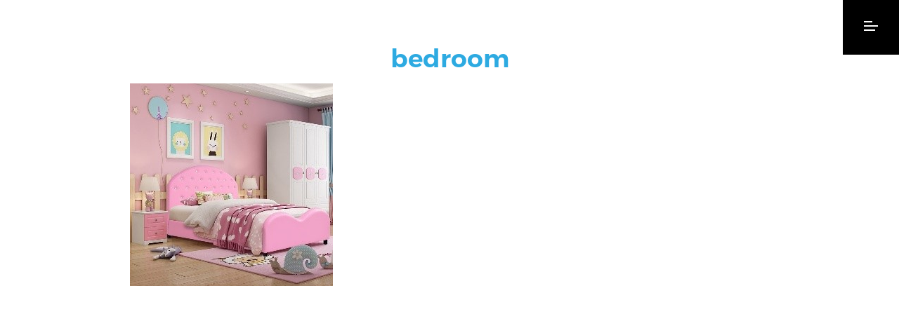

--- FILE ---
content_type: text/html; charset=UTF-8
request_url: https://www.dobrytrener.pl/bedroom/
body_size: 11702
content:
<!DOCTYPE html>
<html lang="pl-PL" style="margin-top: 0 !important">
    <head>
<!-- Global site tag (gtag.js) - Google Analytics -->
<script async src="https://www.googletagmanager.com/gtag/js?id=UA-150080537-1"></script>
<script>
  window.dataLayer = window.dataLayer || [];
  function gtag(){dataLayer.push(arguments);}
  gtag('js', new Date());

  gtag('config', 'UA-150080537-1');
</script>
<script>
const DESKTOP_MIN_WIDTH =  768; // Minimalna szerokość ekranu dla komputerów

function isDesktop() {
    return window.innerWidth >= DESKTOP_MIN_WIDTH;
}

function adjustMenuButtonAndBanner() {
    const consentContainer = document.querySelector('.cky-consent-container');
    const menuButton = document.querySelector('.menu-button');
    const bannerTop = document.querySelector('.cky-banner-top');
    
    if (consentContainer && menuButton && bannerTop) {
        if (isDesktop()) {
            const consentHeight = consentContainer.offsetHeight;
            menuButton.style.height = (consentHeight - 1) + 'px';
            
            // Ustawianie padding-right dla .cky-banner-top
            const menuButtonWidth = menuButton.offsetWidth;
            bannerTop.style.paddingRight = menuButtonWidth + 'px';
        } else {
            // Resetowanie stylów na urządzeniach mobilnych
            menuButton.style.height = '';
            bannerTop.style.paddingRight = '';
        }
    }
}

function observeConsentContainer() {
    const consentContainer = document.querySelector('.cky-consent-container');
    if (consentContainer) {
        const observer = new MutationObserver(adjustMenuButtonAndBanner);
        observer.observe(consentContainer, { attributes: true, childList: true, subtree: true });
    }
}

// Wywołaj funkcje przy załadowaniu strony
window.addEventListener('load', () => {
    adjustMenuButtonAndBanner();
    observeConsentContainer();
});

// Wywołaj funkcję przy zmianie rozmiaru okna
window.addEventListener('resize', adjustMenuButtonAndBanner);

// Wywołuj funkcję co 100ms przez pierwsze 5 sekund po załadowaniu strony
let intervalCount = 0;
const interval = setInterval(() => {
    adjustMenuButtonAndBanner();
    intervalCount++;
    if (intervalCount >= 50) {
        clearInterval(interval);
    }
}, 100);
</script>

        <meta name="google-site-verification" content="WhQ5UAZYLNKgfOMnoagopurJ-ApA5AmrDOBfdk4eSvk" />
	<link href="https://plus.google.com/115937140760916760810" rel="publisher" />
	<meta http-equiv="Content-Type" content="text/html; charset=utf-8">
        <title>Dobry Trener | bedroom</title>
        <meta name="viewport" content="width=device-width, initial-scale=1">

        <meta name="description" content="">
        <meta name="keywords" content="Dobry Trener, szkolenia, coaching, warsztaty, facylitacje, fris, extended disc, doradztwo, indywidualne, grupowe">

        <meta property="og:title" content="Dobry Trener">
        <meta property="og:description" content="">
        <meta property="og:type" content="website" />
        <meta property="og:image" content="">

        <link rel="shortcut icon" type="image/x-icon" href="https://www.dobrytrener.pl/wp-content/themes/DobryTrener/img/favicon.ico"/> 

        <meta name='robots' content='max-image-preview:large' />
<script id="cookieyes" type="text/javascript" src="https://cdn-cookieyes.com/client_data/e02cbbb2727bfcf1f982ba5b/script.js"></script><link rel='dns-prefetch' href='//maps.googleapis.com' />
<link rel="alternate" type="application/rss+xml" title="Dobry Trener &raquo; bedroom Kanał z komentarzami" href="https://www.dobrytrener.pl/feed/?attachment_id=7002" />
		<!-- This site uses the Google Analytics by ExactMetrics plugin v8.11.0 - Using Analytics tracking - https://www.exactmetrics.com/ -->
							<script src="//www.googletagmanager.com/gtag/js?id=G-FL4YFF3T4S"  data-cfasync="false" data-wpfc-render="false" type="text/javascript" async></script>
			<script data-cfasync="false" data-wpfc-render="false" type="text/javascript">
				var em_version = '8.11.0';
				var em_track_user = true;
				var em_no_track_reason = '';
								var ExactMetricsDefaultLocations = {"page_location":"https:\/\/www.dobrytrener.pl\/bedroom\/"};
								if ( typeof ExactMetricsPrivacyGuardFilter === 'function' ) {
					var ExactMetricsLocations = (typeof ExactMetricsExcludeQuery === 'object') ? ExactMetricsPrivacyGuardFilter( ExactMetricsExcludeQuery ) : ExactMetricsPrivacyGuardFilter( ExactMetricsDefaultLocations );
				} else {
					var ExactMetricsLocations = (typeof ExactMetricsExcludeQuery === 'object') ? ExactMetricsExcludeQuery : ExactMetricsDefaultLocations;
				}

								var disableStrs = [
										'ga-disable-G-FL4YFF3T4S',
									];

				/* Function to detect opted out users */
				function __gtagTrackerIsOptedOut() {
					for (var index = 0; index < disableStrs.length; index++) {
						if (document.cookie.indexOf(disableStrs[index] + '=true') > -1) {
							return true;
						}
					}

					return false;
				}

				/* Disable tracking if the opt-out cookie exists. */
				if (__gtagTrackerIsOptedOut()) {
					for (var index = 0; index < disableStrs.length; index++) {
						window[disableStrs[index]] = true;
					}
				}

				/* Opt-out function */
				function __gtagTrackerOptout() {
					for (var index = 0; index < disableStrs.length; index++) {
						document.cookie = disableStrs[index] + '=true; expires=Thu, 31 Dec 2099 23:59:59 UTC; path=/';
						window[disableStrs[index]] = true;
					}
				}

				if ('undefined' === typeof gaOptout) {
					function gaOptout() {
						__gtagTrackerOptout();
					}
				}
								window.dataLayer = window.dataLayer || [];

				window.ExactMetricsDualTracker = {
					helpers: {},
					trackers: {},
				};
				if (em_track_user) {
					function __gtagDataLayer() {
						dataLayer.push(arguments);
					}

					function __gtagTracker(type, name, parameters) {
						if (!parameters) {
							parameters = {};
						}

						if (parameters.send_to) {
							__gtagDataLayer.apply(null, arguments);
							return;
						}

						if (type === 'event') {
														parameters.send_to = exactmetrics_frontend.v4_id;
							var hookName = name;
							if (typeof parameters['event_category'] !== 'undefined') {
								hookName = parameters['event_category'] + ':' + name;
							}

							if (typeof ExactMetricsDualTracker.trackers[hookName] !== 'undefined') {
								ExactMetricsDualTracker.trackers[hookName](parameters);
							} else {
								__gtagDataLayer('event', name, parameters);
							}
							
						} else {
							__gtagDataLayer.apply(null, arguments);
						}
					}

					__gtagTracker('js', new Date());
					__gtagTracker('set', {
						'developer_id.dNDMyYj': true,
											});
					if ( ExactMetricsLocations.page_location ) {
						__gtagTracker('set', ExactMetricsLocations);
					}
										__gtagTracker('config', 'G-FL4YFF3T4S', {"forceSSL":"true"} );
										window.gtag = __gtagTracker;										(function () {
						/* https://developers.google.com/analytics/devguides/collection/analyticsjs/ */
						/* ga and __gaTracker compatibility shim. */
						var noopfn = function () {
							return null;
						};
						var newtracker = function () {
							return new Tracker();
						};
						var Tracker = function () {
							return null;
						};
						var p = Tracker.prototype;
						p.get = noopfn;
						p.set = noopfn;
						p.send = function () {
							var args = Array.prototype.slice.call(arguments);
							args.unshift('send');
							__gaTracker.apply(null, args);
						};
						var __gaTracker = function () {
							var len = arguments.length;
							if (len === 0) {
								return;
							}
							var f = arguments[len - 1];
							if (typeof f !== 'object' || f === null || typeof f.hitCallback !== 'function') {
								if ('send' === arguments[0]) {
									var hitConverted, hitObject = false, action;
									if ('event' === arguments[1]) {
										if ('undefined' !== typeof arguments[3]) {
											hitObject = {
												'eventAction': arguments[3],
												'eventCategory': arguments[2],
												'eventLabel': arguments[4],
												'value': arguments[5] ? arguments[5] : 1,
											}
										}
									}
									if ('pageview' === arguments[1]) {
										if ('undefined' !== typeof arguments[2]) {
											hitObject = {
												'eventAction': 'page_view',
												'page_path': arguments[2],
											}
										}
									}
									if (typeof arguments[2] === 'object') {
										hitObject = arguments[2];
									}
									if (typeof arguments[5] === 'object') {
										Object.assign(hitObject, arguments[5]);
									}
									if ('undefined' !== typeof arguments[1].hitType) {
										hitObject = arguments[1];
										if ('pageview' === hitObject.hitType) {
											hitObject.eventAction = 'page_view';
										}
									}
									if (hitObject) {
										action = 'timing' === arguments[1].hitType ? 'timing_complete' : hitObject.eventAction;
										hitConverted = mapArgs(hitObject);
										__gtagTracker('event', action, hitConverted);
									}
								}
								return;
							}

							function mapArgs(args) {
								var arg, hit = {};
								var gaMap = {
									'eventCategory': 'event_category',
									'eventAction': 'event_action',
									'eventLabel': 'event_label',
									'eventValue': 'event_value',
									'nonInteraction': 'non_interaction',
									'timingCategory': 'event_category',
									'timingVar': 'name',
									'timingValue': 'value',
									'timingLabel': 'event_label',
									'page': 'page_path',
									'location': 'page_location',
									'title': 'page_title',
									'referrer' : 'page_referrer',
								};
								for (arg in args) {
																		if (!(!args.hasOwnProperty(arg) || !gaMap.hasOwnProperty(arg))) {
										hit[gaMap[arg]] = args[arg];
									} else {
										hit[arg] = args[arg];
									}
								}
								return hit;
							}

							try {
								f.hitCallback();
							} catch (ex) {
							}
						};
						__gaTracker.create = newtracker;
						__gaTracker.getByName = newtracker;
						__gaTracker.getAll = function () {
							return [];
						};
						__gaTracker.remove = noopfn;
						__gaTracker.loaded = true;
						window['__gaTracker'] = __gaTracker;
					})();
									} else {
										console.log("");
					(function () {
						function __gtagTracker() {
							return null;
						}

						window['__gtagTracker'] = __gtagTracker;
						window['gtag'] = __gtagTracker;
					})();
									}
			</script>
							<!-- / Google Analytics by ExactMetrics -->
		<script type="text/javascript">
/* <![CDATA[ */
window._wpemojiSettings = {"baseUrl":"https:\/\/s.w.org\/images\/core\/emoji\/15.0.3\/72x72\/","ext":".png","svgUrl":"https:\/\/s.w.org\/images\/core\/emoji\/15.0.3\/svg\/","svgExt":".svg","source":{"concatemoji":"https:\/\/www.dobrytrener.pl\/wp-includes\/js\/wp-emoji-release.min.js?ver=6.5.7"}};
/*! This file is auto-generated */
!function(i,n){var o,s,e;function c(e){try{var t={supportTests:e,timestamp:(new Date).valueOf()};sessionStorage.setItem(o,JSON.stringify(t))}catch(e){}}function p(e,t,n){e.clearRect(0,0,e.canvas.width,e.canvas.height),e.fillText(t,0,0);var t=new Uint32Array(e.getImageData(0,0,e.canvas.width,e.canvas.height).data),r=(e.clearRect(0,0,e.canvas.width,e.canvas.height),e.fillText(n,0,0),new Uint32Array(e.getImageData(0,0,e.canvas.width,e.canvas.height).data));return t.every(function(e,t){return e===r[t]})}function u(e,t,n){switch(t){case"flag":return n(e,"\ud83c\udff3\ufe0f\u200d\u26a7\ufe0f","\ud83c\udff3\ufe0f\u200b\u26a7\ufe0f")?!1:!n(e,"\ud83c\uddfa\ud83c\uddf3","\ud83c\uddfa\u200b\ud83c\uddf3")&&!n(e,"\ud83c\udff4\udb40\udc67\udb40\udc62\udb40\udc65\udb40\udc6e\udb40\udc67\udb40\udc7f","\ud83c\udff4\u200b\udb40\udc67\u200b\udb40\udc62\u200b\udb40\udc65\u200b\udb40\udc6e\u200b\udb40\udc67\u200b\udb40\udc7f");case"emoji":return!n(e,"\ud83d\udc26\u200d\u2b1b","\ud83d\udc26\u200b\u2b1b")}return!1}function f(e,t,n){var r="undefined"!=typeof WorkerGlobalScope&&self instanceof WorkerGlobalScope?new OffscreenCanvas(300,150):i.createElement("canvas"),a=r.getContext("2d",{willReadFrequently:!0}),o=(a.textBaseline="top",a.font="600 32px Arial",{});return e.forEach(function(e){o[e]=t(a,e,n)}),o}function t(e){var t=i.createElement("script");t.src=e,t.defer=!0,i.head.appendChild(t)}"undefined"!=typeof Promise&&(o="wpEmojiSettingsSupports",s=["flag","emoji"],n.supports={everything:!0,everythingExceptFlag:!0},e=new Promise(function(e){i.addEventListener("DOMContentLoaded",e,{once:!0})}),new Promise(function(t){var n=function(){try{var e=JSON.parse(sessionStorage.getItem(o));if("object"==typeof e&&"number"==typeof e.timestamp&&(new Date).valueOf()<e.timestamp+604800&&"object"==typeof e.supportTests)return e.supportTests}catch(e){}return null}();if(!n){if("undefined"!=typeof Worker&&"undefined"!=typeof OffscreenCanvas&&"undefined"!=typeof URL&&URL.createObjectURL&&"undefined"!=typeof Blob)try{var e="postMessage("+f.toString()+"("+[JSON.stringify(s),u.toString(),p.toString()].join(",")+"));",r=new Blob([e],{type:"text/javascript"}),a=new Worker(URL.createObjectURL(r),{name:"wpTestEmojiSupports"});return void(a.onmessage=function(e){c(n=e.data),a.terminate(),t(n)})}catch(e){}c(n=f(s,u,p))}t(n)}).then(function(e){for(var t in e)n.supports[t]=e[t],n.supports.everything=n.supports.everything&&n.supports[t],"flag"!==t&&(n.supports.everythingExceptFlag=n.supports.everythingExceptFlag&&n.supports[t]);n.supports.everythingExceptFlag=n.supports.everythingExceptFlag&&!n.supports.flag,n.DOMReady=!1,n.readyCallback=function(){n.DOMReady=!0}}).then(function(){return e}).then(function(){var e;n.supports.everything||(n.readyCallback(),(e=n.source||{}).concatemoji?t(e.concatemoji):e.wpemoji&&e.twemoji&&(t(e.twemoji),t(e.wpemoji)))}))}((window,document),window._wpemojiSettings);
/* ]]> */
</script>
<link rel='stylesheet' id='dashicons-css' href='https://www.dobrytrener.pl/wp-includes/css/dashicons.min.css?ver=6.5.7' type='text/css' media='all' />
<link rel='stylesheet' id='thickbox-css' href='https://www.dobrytrener.pl/wp-includes/js/thickbox/thickbox.css?ver=6.5.7' type='text/css' media='all' />
<style id='wp-emoji-styles-inline-css' type='text/css'>

	img.wp-smiley, img.emoji {
		display: inline !important;
		border: none !important;
		box-shadow: none !important;
		height: 1em !important;
		width: 1em !important;
		margin: 0 0.07em !important;
		vertical-align: -0.1em !important;
		background: none !important;
		padding: 0 !important;
	}
</style>
<link rel='stylesheet' id='wp-block-library-css' href='https://www.dobrytrener.pl/wp-includes/css/dist/block-library/style.min.css?ver=6.5.7' type='text/css' media='all' />
<style id='pdfemb-pdf-embedder-viewer-style-inline-css' type='text/css'>
.wp-block-pdfemb-pdf-embedder-viewer{max-width:none}

</style>
<style id='classic-theme-styles-inline-css' type='text/css'>
/*! This file is auto-generated */
.wp-block-button__link{color:#fff;background-color:#32373c;border-radius:9999px;box-shadow:none;text-decoration:none;padding:calc(.667em + 2px) calc(1.333em + 2px);font-size:1.125em}.wp-block-file__button{background:#32373c;color:#fff;text-decoration:none}
</style>
<style id='global-styles-inline-css' type='text/css'>
body{--wp--preset--color--black: #000000;--wp--preset--color--cyan-bluish-gray: #abb8c3;--wp--preset--color--white: #ffffff;--wp--preset--color--pale-pink: #f78da7;--wp--preset--color--vivid-red: #cf2e2e;--wp--preset--color--luminous-vivid-orange: #ff6900;--wp--preset--color--luminous-vivid-amber: #fcb900;--wp--preset--color--light-green-cyan: #7bdcb5;--wp--preset--color--vivid-green-cyan: #00d084;--wp--preset--color--pale-cyan-blue: #8ed1fc;--wp--preset--color--vivid-cyan-blue: #0693e3;--wp--preset--color--vivid-purple: #9b51e0;--wp--preset--gradient--vivid-cyan-blue-to-vivid-purple: linear-gradient(135deg,rgba(6,147,227,1) 0%,rgb(155,81,224) 100%);--wp--preset--gradient--light-green-cyan-to-vivid-green-cyan: linear-gradient(135deg,rgb(122,220,180) 0%,rgb(0,208,130) 100%);--wp--preset--gradient--luminous-vivid-amber-to-luminous-vivid-orange: linear-gradient(135deg,rgba(252,185,0,1) 0%,rgba(255,105,0,1) 100%);--wp--preset--gradient--luminous-vivid-orange-to-vivid-red: linear-gradient(135deg,rgba(255,105,0,1) 0%,rgb(207,46,46) 100%);--wp--preset--gradient--very-light-gray-to-cyan-bluish-gray: linear-gradient(135deg,rgb(238,238,238) 0%,rgb(169,184,195) 100%);--wp--preset--gradient--cool-to-warm-spectrum: linear-gradient(135deg,rgb(74,234,220) 0%,rgb(151,120,209) 20%,rgb(207,42,186) 40%,rgb(238,44,130) 60%,rgb(251,105,98) 80%,rgb(254,248,76) 100%);--wp--preset--gradient--blush-light-purple: linear-gradient(135deg,rgb(255,206,236) 0%,rgb(152,150,240) 100%);--wp--preset--gradient--blush-bordeaux: linear-gradient(135deg,rgb(254,205,165) 0%,rgb(254,45,45) 50%,rgb(107,0,62) 100%);--wp--preset--gradient--luminous-dusk: linear-gradient(135deg,rgb(255,203,112) 0%,rgb(199,81,192) 50%,rgb(65,88,208) 100%);--wp--preset--gradient--pale-ocean: linear-gradient(135deg,rgb(255,245,203) 0%,rgb(182,227,212) 50%,rgb(51,167,181) 100%);--wp--preset--gradient--electric-grass: linear-gradient(135deg,rgb(202,248,128) 0%,rgb(113,206,126) 100%);--wp--preset--gradient--midnight: linear-gradient(135deg,rgb(2,3,129) 0%,rgb(40,116,252) 100%);--wp--preset--font-size--small: 13px;--wp--preset--font-size--medium: 20px;--wp--preset--font-size--large: 36px;--wp--preset--font-size--x-large: 42px;--wp--preset--spacing--20: 0.44rem;--wp--preset--spacing--30: 0.67rem;--wp--preset--spacing--40: 1rem;--wp--preset--spacing--50: 1.5rem;--wp--preset--spacing--60: 2.25rem;--wp--preset--spacing--70: 3.38rem;--wp--preset--spacing--80: 5.06rem;--wp--preset--shadow--natural: 6px 6px 9px rgba(0, 0, 0, 0.2);--wp--preset--shadow--deep: 12px 12px 50px rgba(0, 0, 0, 0.4);--wp--preset--shadow--sharp: 6px 6px 0px rgba(0, 0, 0, 0.2);--wp--preset--shadow--outlined: 6px 6px 0px -3px rgba(255, 255, 255, 1), 6px 6px rgba(0, 0, 0, 1);--wp--preset--shadow--crisp: 6px 6px 0px rgba(0, 0, 0, 1);}:where(.is-layout-flex){gap: 0.5em;}:where(.is-layout-grid){gap: 0.5em;}body .is-layout-flex{display: flex;}body .is-layout-flex{flex-wrap: wrap;align-items: center;}body .is-layout-flex > *{margin: 0;}body .is-layout-grid{display: grid;}body .is-layout-grid > *{margin: 0;}:where(.wp-block-columns.is-layout-flex){gap: 2em;}:where(.wp-block-columns.is-layout-grid){gap: 2em;}:where(.wp-block-post-template.is-layout-flex){gap: 1.25em;}:where(.wp-block-post-template.is-layout-grid){gap: 1.25em;}.has-black-color{color: var(--wp--preset--color--black) !important;}.has-cyan-bluish-gray-color{color: var(--wp--preset--color--cyan-bluish-gray) !important;}.has-white-color{color: var(--wp--preset--color--white) !important;}.has-pale-pink-color{color: var(--wp--preset--color--pale-pink) !important;}.has-vivid-red-color{color: var(--wp--preset--color--vivid-red) !important;}.has-luminous-vivid-orange-color{color: var(--wp--preset--color--luminous-vivid-orange) !important;}.has-luminous-vivid-amber-color{color: var(--wp--preset--color--luminous-vivid-amber) !important;}.has-light-green-cyan-color{color: var(--wp--preset--color--light-green-cyan) !important;}.has-vivid-green-cyan-color{color: var(--wp--preset--color--vivid-green-cyan) !important;}.has-pale-cyan-blue-color{color: var(--wp--preset--color--pale-cyan-blue) !important;}.has-vivid-cyan-blue-color{color: var(--wp--preset--color--vivid-cyan-blue) !important;}.has-vivid-purple-color{color: var(--wp--preset--color--vivid-purple) !important;}.has-black-background-color{background-color: var(--wp--preset--color--black) !important;}.has-cyan-bluish-gray-background-color{background-color: var(--wp--preset--color--cyan-bluish-gray) !important;}.has-white-background-color{background-color: var(--wp--preset--color--white) !important;}.has-pale-pink-background-color{background-color: var(--wp--preset--color--pale-pink) !important;}.has-vivid-red-background-color{background-color: var(--wp--preset--color--vivid-red) !important;}.has-luminous-vivid-orange-background-color{background-color: var(--wp--preset--color--luminous-vivid-orange) !important;}.has-luminous-vivid-amber-background-color{background-color: var(--wp--preset--color--luminous-vivid-amber) !important;}.has-light-green-cyan-background-color{background-color: var(--wp--preset--color--light-green-cyan) !important;}.has-vivid-green-cyan-background-color{background-color: var(--wp--preset--color--vivid-green-cyan) !important;}.has-pale-cyan-blue-background-color{background-color: var(--wp--preset--color--pale-cyan-blue) !important;}.has-vivid-cyan-blue-background-color{background-color: var(--wp--preset--color--vivid-cyan-blue) !important;}.has-vivid-purple-background-color{background-color: var(--wp--preset--color--vivid-purple) !important;}.has-black-border-color{border-color: var(--wp--preset--color--black) !important;}.has-cyan-bluish-gray-border-color{border-color: var(--wp--preset--color--cyan-bluish-gray) !important;}.has-white-border-color{border-color: var(--wp--preset--color--white) !important;}.has-pale-pink-border-color{border-color: var(--wp--preset--color--pale-pink) !important;}.has-vivid-red-border-color{border-color: var(--wp--preset--color--vivid-red) !important;}.has-luminous-vivid-orange-border-color{border-color: var(--wp--preset--color--luminous-vivid-orange) !important;}.has-luminous-vivid-amber-border-color{border-color: var(--wp--preset--color--luminous-vivid-amber) !important;}.has-light-green-cyan-border-color{border-color: var(--wp--preset--color--light-green-cyan) !important;}.has-vivid-green-cyan-border-color{border-color: var(--wp--preset--color--vivid-green-cyan) !important;}.has-pale-cyan-blue-border-color{border-color: var(--wp--preset--color--pale-cyan-blue) !important;}.has-vivid-cyan-blue-border-color{border-color: var(--wp--preset--color--vivid-cyan-blue) !important;}.has-vivid-purple-border-color{border-color: var(--wp--preset--color--vivid-purple) !important;}.has-vivid-cyan-blue-to-vivid-purple-gradient-background{background: var(--wp--preset--gradient--vivid-cyan-blue-to-vivid-purple) !important;}.has-light-green-cyan-to-vivid-green-cyan-gradient-background{background: var(--wp--preset--gradient--light-green-cyan-to-vivid-green-cyan) !important;}.has-luminous-vivid-amber-to-luminous-vivid-orange-gradient-background{background: var(--wp--preset--gradient--luminous-vivid-amber-to-luminous-vivid-orange) !important;}.has-luminous-vivid-orange-to-vivid-red-gradient-background{background: var(--wp--preset--gradient--luminous-vivid-orange-to-vivid-red) !important;}.has-very-light-gray-to-cyan-bluish-gray-gradient-background{background: var(--wp--preset--gradient--very-light-gray-to-cyan-bluish-gray) !important;}.has-cool-to-warm-spectrum-gradient-background{background: var(--wp--preset--gradient--cool-to-warm-spectrum) !important;}.has-blush-light-purple-gradient-background{background: var(--wp--preset--gradient--blush-light-purple) !important;}.has-blush-bordeaux-gradient-background{background: var(--wp--preset--gradient--blush-bordeaux) !important;}.has-luminous-dusk-gradient-background{background: var(--wp--preset--gradient--luminous-dusk) !important;}.has-pale-ocean-gradient-background{background: var(--wp--preset--gradient--pale-ocean) !important;}.has-electric-grass-gradient-background{background: var(--wp--preset--gradient--electric-grass) !important;}.has-midnight-gradient-background{background: var(--wp--preset--gradient--midnight) !important;}.has-small-font-size{font-size: var(--wp--preset--font-size--small) !important;}.has-medium-font-size{font-size: var(--wp--preset--font-size--medium) !important;}.has-large-font-size{font-size: var(--wp--preset--font-size--large) !important;}.has-x-large-font-size{font-size: var(--wp--preset--font-size--x-large) !important;}
.wp-block-navigation a:where(:not(.wp-element-button)){color: inherit;}
:where(.wp-block-post-template.is-layout-flex){gap: 1.25em;}:where(.wp-block-post-template.is-layout-grid){gap: 1.25em;}
:where(.wp-block-columns.is-layout-flex){gap: 2em;}:where(.wp-block-columns.is-layout-grid){gap: 2em;}
.wp-block-pullquote{font-size: 1.5em;line-height: 1.6;}
</style>
<link rel='stylesheet' id='animate-css' href='https://www.dobrytrener.pl/wp-content/themes/DobryTrener/css/animate.css?ver=6.5.7' type='text/css' media='all' />
<link rel='stylesheet' id='owl-css' href='https://www.dobrytrener.pl/wp-content/themes/DobryTrener/css/owl.carousel.css?ver=6.5.7' type='text/css' media='all' />
<link rel='stylesheet' id='bootstrap-css' href='https://www.dobrytrener.pl/wp-content/themes/DobryTrener/css/bootstrap.css?ver=6.5.7' type='text/css' media='all' />
<link rel='stylesheet' id='style-css' href='https://www.dobrytrener.pl/wp-content/themes/DobryTrener/style.css?ver=6.5.7' type='text/css' media='all' />
<link rel='stylesheet' id='page-style-css' href='https://www.dobrytrener.pl/wp-content/themes/DobryTrener/css/page-style.css?ver=6.5.7' type='text/css' media='all' />
<script type="text/javascript" src="https://www.dobrytrener.pl/wp-includes/js/jquery/jquery.min.js?ver=3.7.1" id="jquery-core-js"></script>
<script type="text/javascript" src="https://www.dobrytrener.pl/wp-includes/js/jquery/jquery-migrate.min.js?ver=3.4.1" id="jquery-migrate-js"></script>
<script type="text/javascript" src="https://www.dobrytrener.pl/wp-content/plugins/google-analytics-dashboard-for-wp/assets/js/frontend-gtag.min.js?ver=8.11.0" id="exactmetrics-frontend-script-js" async="async" data-wp-strategy="async"></script>
<script data-cfasync="false" data-wpfc-render="false" type="text/javascript" id='exactmetrics-frontend-script-js-extra'>/* <![CDATA[ */
var exactmetrics_frontend = {"js_events_tracking":"true","download_extensions":"zip,mp3,mpeg,pdf,docx,pptx,xlsx,rar","inbound_paths":"[{\"path\":\"\\\/go\\\/\",\"label\":\"affiliate\"},{\"path\":\"\\\/recommend\\\/\",\"label\":\"affiliate\"}]","home_url":"https:\/\/www.dobrytrener.pl","hash_tracking":"false","v4_id":"G-FL4YFF3T4S"};/* ]]> */
</script>
<script type="text/javascript" src="https://www.dobrytrener.pl/wp-content/themes/DobryTrener/js/owl.carousel.js?ver=6.5.7" id="owl-js"></script>
<script type="text/javascript" src="https://www.dobrytrener.pl/wp-content/themes/DobryTrener/js/bootstrap.js?ver=3.3.2" id="bootstrap-js"></script>
<script type="text/javascript" src="https://maps.googleapis.com/maps/api/js?key=AIzaSyBGlW2lCLKlTXRCCOV7LyMrVUW-49WPHhQ&amp;ver=6.5.7" id="maps-js"></script>
<script type="text/javascript" id="main-js-extra">
/* <![CDATA[ */
var KPGH_data = {"ajax_url":"https:\/\/www.dobrytrener.pl\/wp-admin\/admin-ajax.php"};
/* ]]> */
</script>
<script type="text/javascript" src="https://www.dobrytrener.pl/wp-content/themes/DobryTrener/js/main.js?ver=6.5.7" id="main-js"></script>
<script type="text/javascript" src="https://www.dobrytrener.pl/wp-content/themes/DobryTrener/js/parallax.min.js?ver=6.5.7" id="parallax-js"></script>
<link rel="https://api.w.org/" href="https://www.dobrytrener.pl/wp-json/" /><link rel="alternate" type="application/json" href="https://www.dobrytrener.pl/wp-json/wp/v2/media/7002" /><link rel="EditURI" type="application/rsd+xml" title="RSD" href="https://www.dobrytrener.pl/xmlrpc.php?rsd" />
<meta name="generator" content="WordPress 6.5.7" />
<link rel='shortlink' href='https://www.dobrytrener.pl/?p=7002' />
<link rel="alternate" type="application/json+oembed" href="https://www.dobrytrener.pl/wp-json/oembed/1.0/embed?url=https%3A%2F%2Fwww.dobrytrener.pl%2Fbedroom%2F" />
<link rel="alternate" type="text/xml+oembed" href="https://www.dobrytrener.pl/wp-json/oembed/1.0/embed?url=https%3A%2F%2Fwww.dobrytrener.pl%2Fbedroom%2F&#038;format=xml" />
                <script type="text/javascript">
                    window.$czater || (function (d, s) {
                        var z = $czater = function (c) {
                            z._.push(c)
                        }, $ = z.s = d.createElement(s), e = d.getElementsByTagName(s)[0];
                        z.set = function (o) {
                            z.set._.push(o)
                        };
                        z._ = [];
                        z.set._ = [];
                        $.async = !0;
                        $.setAttribute('charset', 'utf-8');
                        $.src = 'https://www.czater.pl/assets/modules/chat/js/chat.js';
                        z.t = +new Date;
                        z.tok = "cb0ab83e131164b5b252e4005e6f9f24b01605b8";
                                                z.domain = "https://www.czater.pl/";
                        z.login = "";
                        z.email = "";
                        $.type = 'text/javascript';
                        e.parentNode.insertBefore($, e)
                    })(document, 'script');</script>
                <script type="text/javascript">(function(){var a="__ipcan_mjS07dSctphPbY2uLsvUZcagM05PXVhQgWbn-V_yIVU.=";var b=document.cookie.split(";");var e="null";for(var i=0;i<b.length;i++){var c;if(typeof String.prototype.trim!=="function"){c=b[i].replace(/^\s+|\s+$/g,"");}else{c = b[i].trim();} if(c.indexOf(a)==0){e=c.substring(a.length,c.length);}}var s=document.createElement("script");s.type="text/javascript";s.async=true;var d=new Date();var f = document.referrer;s.src="//dobrytrener-media.ipresso.pl/monitoridentification/mjS07dSctphPbY2uLsvUZcagM05PXVhQgWbn-V_yIVU./xT9LqL69W8-JeaiVrkhYPiRuvZbEiAcFjiVbFpbKgvk./monitoridentification.js?t="+d.getTime()+"&r="+encodeURIComponent(f)+"&ti="+encodeURIComponent(document.title)+"&c="+e+"&z=OqN1i5ibvggxWSBtcf2Ct5Jz6ZDUmhWhj2LYxSJvhvA.";var o=document.getElementsByTagName("script")[0];o.parentNode.insertBefore(s, o);})();</script><!-- Analytics by WP Statistics - https://wp-statistics.com -->

<!-- WordPress Facebook Integration Begin -->
<!-- Facebook Pixel Code -->
<script>
!function(f,b,e,v,n,t,s){if(f.fbq)return;n=f.fbq=function(){n.callMethod?
n.callMethod.apply(n,arguments):n.queue.push(arguments)};if(!f._fbq)f._fbq=n;
n.push=n;n.loaded=!0;n.version='2.0';n.queue=[];t=b.createElement(e);t.async=!0;
t.src=v;s=b.getElementsByTagName(e)[0];s.parentNode.insertBefore(t,s)}(window,
document,'script','https://connect.facebook.net/en_US/fbevents.js');
fbq('init', '170274700456259', {}, {
    "agent": "wordpress-6.5.7-1.7.5"
});

fbq('track', 'PageView', {
    "source": "wordpress",
    "version": "6.5.7",
    "pluginVersion": "1.7.5"
});

<!-- Support AJAX add to cart -->
if(typeof jQuery != 'undefined') {
  jQuery(document).ready(function($){
    jQuery('body').on('added_to_cart', function(event) {

      // Ajax action.
      $.get('?wc-ajax=fb_inject_add_to_cart_event', function(data) {
        $('head').append(data);
      });

    });
  });
}
<!-- End Support AJAX add to cart -->

</script>
<!-- DO NOT MODIFY -->
<!-- End Facebook Pixel Code -->
<!-- WordPress Facebook Integration end -->
      
<!-- Facebook Pixel Code -->
<noscript>
<img height="1" width="1" style="display:none"
src="https://www.facebook.com/tr?id=170274700456259&ev=PageView&noscript=1"/>
</noscript>
<!-- DO NOT MODIFY -->
<!-- End Facebook Pixel Code -->
    		<style type="text/css" id="wp-custom-css">
			


.cky-consent-container .cky-consent-bar {
		z-index: 100 !important;
	padding-right: 80px;
	font-size: 12px !important;
}
.menu-button {
	z-index: 9999999 !important;
}
.cky-banner-top { 
	z-index: 100 !important;
		font-size: 12px !important;
}
/* Medium devices (landscape tablets, 768px and up) */
@media only screen and (max-width: 768px) { 
	.cky-banner-top { 
	top: unset !important;
	bottom: 0 !important;
		z-index: 2147483647 !important;
}

}



		</style>
		<script type="text/javascript">
    window.smartlook||(function(d) {
    var o=smartlook=function(){ o.api.push(arguments)},h=d.getElementsByTagName('head')[0];
    var c=d.createElement('script');o.api=new Array();c.async=true;c.type='text/javascript';
    c.charset='utf-8';c.src='https://rec.smartlook.com/recorder.js';h.appendChild(c);
    })(document);
    smartlook('init', '894902f414c99b20e530cb412a75334da2891196');
</script>
    </head>
    <body>
        <div class="not-ready" id="body_content">

            <div class="menu closed">
                <div class="menu-button">
                    <span></span>
                    <span></span>
                    <span></span>
                </div>
            </div>
            <div class="menu-open">
                <div class="menu-open-pages">
                    <div class="container">
                        <div class="row">
                            <a href="https://www.dobrytrener.pl/"><img class="logo-mini invisible" src="https://www.dobrytrener.pl/wp-content/themes/DobryTrener/img/logo_menu.svg" alt="Dobry Trener"></a>
                        </div>
                        <div class="row">
                            <div class="col-xs-5">
                                <div class="dash"></div>
                            </div>
                            <div class="col-xs-4">
                                <div class="dash"></div>
                            </div>
                            <div class="col-xs-3">
                                <div class="dash"></div>
                            </div>
                        </div>
                        <div class="row desktop">
                            <div class="col-xs-5 col">
                                <div class="menu-item invisible"><a href="https://www.dobrytrener.pl/#trenerzy">Trenerzy</a></div>
                                <div class="menu-item invisible"><a href="https://www.dobrytrener.pl/szkolenia-dla-firm">Szkolenia</a></div>
                                <div class="menu-item invisible"><a href="https://www.dobrytrener.pl/coaching">Coaching</a></div>
                                <div class="menu-item invisible"><a href="https://www.dobrytrener.pl/extended-disc">Extended Disc</a></div>
                                <div class="menu-item invisible"><a href="https://www.dobrytrener.pl/blog">Blog</a></div>
                            </div>
                            <div class="col-xs-4 col">
                                <div class="menu-item invisible"><a href="https://www.dobrytrener.pl/#klienci">Klienci</a></div>
                                <div class="menu-item invisible"><a href="https://www.dobrytrener.pl/#referencje">Referencje</a></div>
                                <div class="menu-item invisible"><a href="https://www.dobrytrener.pl/#partnerzy">Partnerzy</a></div>
                                <div class="menu-item invisible"><a href="https://www.dobrytrener.pl/#kontakt">Kontakt</a></div>
                                <div class="menu-item invisible"><a href="https://www.dobrytrener.pl/aktualnosci">Aktualności</a></div>
                            </div>
                            <div class="col-xs-3">
                                <div class="dash mobile"></div>
                                <a class="social invisible" target="_blank" href="https://www.facebook.com/DobryTrener.szkolenia/"><img src="https://www.dobrytrener.pl/wp-content/themes/DobryTrener/img/fb.svg" alt="Facebook"></a>
                                <a class="social invisible" target="_blank" href="https://pl.linkedin.com/company/opta-training-company-?trk=ppro_cprof"><img src="https://www.dobrytrener.pl/wp-content/themes/DobryTrener/img/instagram.svg" alt="Linked In"></a>
                                <a class="social invisible" target="_blank" href=""><img src="https://www.dobrytrener.pl/wp-content/themes/DobryTrener/img/twitter.svg" alt="Twitter"></a>
                                <a class="social invisible" target="_blank" href="https://vimeo.com/190091663"><img src="https://www.dobrytrener.pl/wp-content/themes/DobryTrener/img/vimeo.svg" alt="Vimeo"></a>
                            </div>
                        </div>
                        <div class="row mobile">
                            <div class="col-xs-5">
                                <div class="menu-item"><a href="https://www.dobrytrener.pl/#trenerzy">Trenerzy</a></div>
                                <div class="menu-item"><a href="https://www.dobrytrener.pl/szkolenia-dla-firm">Szkolenia</a></div>
                                <div class="menu-item"><a href="https://www.dobrytrener.pl/coaching">Coaching</a></div>
                                <div class="menu-item"><a href="https://www.dobrytrener.pl/extended-disc">Extended Disc</a></div>
                            </div>
                            <div class="col-xs-4">
                                <div class="menu-item"><a href="https://www.dobrytrener.pl/blog">Blog</a></div>
                                <div class="menu-item"><a href="https://www.dobrytrener.pl/#klienci">Klienci</a></div>
                                <div class="menu-item"><a href="https://www.dobrytrener.pl/#kontakt">Kontakt</a></div>
                            </div>
                            <div class="col-xs-3">
                                <div class="dash mobile"></div>
                                <a class="social" target="_blank" href="https://www.facebook.com/DobryTrener.szkolenia/"><img src="https://www.dobrytrener.pl/wp-content/themes/DobryTrener/img/fb.svg" alt="Facebook"></a>
                                <a class="social" target="_blank" href="https://pl.linkedin.com/company/opta-training-company-?trk=ppro_cprof"><img src="https://www.dobrytrener.pl/wp-content/themes/DobryTrener/img/instagram.svg" alt="Linked In"></a>
                                <a class="social" target="_blank" href="https://twitter.com/DOBRYTRENERPL"><img src="https://www.dobrytrener.pl/wp-content/themes/DobryTrener/img/twitter.svg" alt="Twitter"></a>
                                <a class="social" target="_blank" href="https://vimeo.com/190091663"><img src="https://www.dobrytrener.pl/wp-content/themes/DobryTrener/img/vimeo.svg" alt="Vimeo"></a>
                            </div>
                        </div>
                    </div>
                </div>
            </div>
<div class="page-szkolenia page-text">
    <section class="page-content">
        <div class="page-container">
             <h1 style="margin-bottom:0;text-align:center;"> bedroom </h1> <div class="opt"> </div> <p class="attachment"><a href='https://www.dobrytrener.pl/wp-content/uploads/2019/11/bedroom.jpg'><img fetchpriority="high" decoding="async" width="289" height="289" src="https://www.dobrytrener.pl/wp-content/uploads/2019/11/bedroom.jpg" class="attachment-medium size-medium" alt="" srcset="https://www.dobrytrener.pl/wp-content/uploads/2019/11/bedroom.jpg 289w, https://www.dobrytrener.pl/wp-content/uploads/2019/11/bedroom-150x150.jpg 150w" sizes="(max-width: 289px) 100vw, 289px" /></a></p>
        </div>
    </section>
</div>

﻿<section class="kontakt" id="kontakt">
    <h2 class="invisible" id="title8" style="color: white; margin-bottom: 3rem; text-align: center; font-size: 36px; font-family: montserrat-semibold; margin-top: 20px; font-weight: 500; line-height: 1.1;">Kontakt</h2>
    <div class="container">
        <div class="row">
            <div class="col-sm-4 invisible" id="kontakt1">
                <img src="https://www.dobrytrener.pl/wp-content/themes/DobryTrener/img/logo_duze.svg" class="logo" alt="Dobry Trener Logo">
                <div class="dash"></div>
                <p>Jest marką handlową firmy:</p>
                <h3>OPTA A. Maziarz - Lipka<br> i L. Wieliczko Spółka Jawna</h3>
                <div class="dash"></div>
                <table>
                    <tr><td>Adres:</td><td>ul. Wolbromska 18/1B, 53 - 148 Wrocław</td></tr>
                    <tr><td>KRS:</td><td>0000379433</td></tr>
                    <tr><td>NIP:</td><td>894-301-80-64 <e class="hide-1024"><span>REGON:</span> 021472429</e></td></tr>
                    <tr class="display-1024"><td>REGON:</td><td>021472429</td></tr>
                    <tr><td>Mobile:</td><td>+48 666 128 831</td></tr>
                    <tr><td>E-mail:</td><td>kontakt@dobrytrener.pl (sprawy ogólne)<br>
                            szkolenia@dobrytrener.pl (szkolenia)
                        </td></tr>
                </table>
            </div>
            <div class="col-sm-4 invisible" id="kontakt2">
                <h3>Masz pytanie? Napisz do nas!</h3>
                <div class="dash"></div>
                <input id="KPGH_name" placeholder="Imię i nazwisko">
                <input id="KPGH_email" placeholder="Adres e-mail">
                <input id="KPGH_tel" placeholder="Tel.">
                <textarea id="KPGH_message" placeholder="Wiadomość"></textarea>
                <input type="hidden" id="KPGH_message_nonce" name="KPGH_message_nonce" value="cc73ae5141" /><input type="hidden" name="_wp_http_referer" value="/bedroom/" />                <button id="submit_note" type="submit">Wyślij <img src="https://www.dobrytrener.pl/wp-content/themes/DobryTrener/img/strzalka_dluga_green.svg" alt="Strzałka w prawo"></button>
            </div>
            <div class="col-sm-4 invisible" id="kontakt3">
                <div class="mobile dolacz">
                    <h3>Dołącz do nas!</h3>
                    <div class="dash"></div>
                    <div class="socials">
                        <a class="social" href=""><img src="https://www.dobrytrener.pl/wp-content/themes/DobryTrener/img/fb.svg" alt="Facebook"></a>
                        <a class="social" href=""><img src="https://www.dobrytrener.pl/wp-content/themes/DobryTrener/img/instagram.svg" alt="Instagram"></a>
                        <a class="social" href=""><img src="https://www.dobrytrener.pl/wp-content/themes/DobryTrener/img/twitter.svg" alt="Twitter"></a>
                    </div>
                </div>
                <div class="newsletter-box">
                    <ipresso-form key="zapis_na_newsletter"></ipresso-form>
                </div>
                <div class="desktop">
                    <h3>Dołącz do nas!</h3>
                    <div class="dash"></div>
                    <div class="socials">
                        <a class="social" target="_blank" href="https://www.facebook.com/DobryTrener.szkolenia/"><img src="https://www.dobrytrener.pl/wp-content/themes/DobryTrener/img/fb.svg" alt="Facebook"></a>
                        <a class="social" target="_blank" href="https://pl.linkedin.com/company/opta-training-company-?trk=ppro_cprof"><img src="https://www.dobrytrener.pl/wp-content/themes/DobryTrener/img/instagram.svg" alt="Linked In"></a>
                        <a class="social" target="_blank" href="https://twitter.com/DOBRYTRENERPL"><img src="https://www.dobrytrener.pl/wp-content/themes/DobryTrener/img/twitter.svg" alt="Twitter"></a>
                     </div>
                </div>
            </div>
        </div>
    </div>
</section>

<div class="footer">
    <div class="container">
        <div class="copy">
            <a href="https://www.dobrytrener.pl/polityka-prywatnosci/" target="blank2">Polityka prywatności</a> <span>|</span> 
	<a href="https://www.dobrytrener.pl/procedura-reklamacji/" target="blank2">Procedura reklamacji</a> <span>|</span> <a href="https://www.dobrytrener.pl/deklaracja-dostepnosci/" target="blank2">Deklaracja dostępności</a> <span>|</span>&copy; 1997 - 2025 DOBRYTRENER.PL
        </div>
        <div class="autor">
            Designed by
            <a rel="nofollow" href="https://www.muslistudio.pl/pl/" target="blank2">
                <img src="https://www.dobrytrener.pl/wp-content/themes/DobryTrener/img/musli_logo_white.svg" alt="Musli Studio">
            </a>
        </div>
    </div>
</div>
<div class="msg msg-error" id="KPGH_email_err">
    Niepoprawny adres email.
</div>
<div class="msg msg-error" id="KPGH_name_err">
    Imię i nazwisko jest obowiązkowe.
</div>
<div class="msg msg-error" id="KPGH_message_err">
    Treść wiadomości jest obowiązkowa.
</div>
<div class="msg msg-error" id="KPGH_submit_error">
    Wiadomość nie została wysłana. Spróbuj ponownie.
</div>
<div class="msg msg-success" id="KPGH_submit_succes">
    Twoja wiadomość została wysłana. Dziękujemy!
</div>
<div class="msg msg-success" id="KPGH_newsletter_succes">
    Twoja email został dodany do naszej bazy. Dziękujemy!
</div>
<div class="msg msg-error" id="KPGH_newsletter_error">
    Przepraszamy, nie udało się dodać twojego adresu email do naszej bazy
</div>
</div>

<script type="text/javascript" id="thickbox-js-extra">
/* <![CDATA[ */
var thickboxL10n = {"next":"Nast\u0119pne >","prev":"< Poprzednie","image":"Obrazek","of":"z","close":"Zamknij","noiframes":"Funkcja wymaga u\u017cycia ramek inline, a ich obs\u0142uga jest w twojej przegl\u0105darce wy\u0142\u0105czona lub nie s\u0105 one przez ni\u0105 obs\u0142ugiwane. ","loadingAnimation":"https:\/\/www.dobrytrener.pl\/wp-includes\/js\/thickbox\/loadingAnimation.gif"};
/* ]]> */
</script>
<script type="text/javascript" src="https://www.dobrytrener.pl/wp-includes/js/thickbox/thickbox.js?ver=3.1-20121105" id="thickbox-js"></script>
<script type="text/javascript" id="wp-statistics-tracker-js-extra">
/* <![CDATA[ */
var WP_Statistics_Tracker_Object = {"requestUrl":"https:\/\/www.dobrytrener.pl\/wp-json\/wp-statistics\/v2","ajaxUrl":"https:\/\/www.dobrytrener.pl\/wp-admin\/admin-ajax.php","hitParams":{"wp_statistics_hit":1,"source_type":"post_type_attachment","source_id":7002,"search_query":"","signature":"e05d855d0b81811819b5529f7972e65f","endpoint":"hit"},"onlineParams":{"wp_statistics_hit":1,"source_type":"post_type_attachment","source_id":7002,"search_query":"","signature":"e05d855d0b81811819b5529f7972e65f","endpoint":"online"},"option":{"userOnline":"1","dntEnabled":"","bypassAdBlockers":false,"consentIntegration":{"name":null,"status":[]},"isPreview":false,"trackAnonymously":false,"isWpConsentApiActive":false,"consentLevel":"functional"},"jsCheckTime":"60000","isLegacyEventLoaded":"","customEventAjaxUrl":"https:\/\/www.dobrytrener.pl\/wp-admin\/admin-ajax.php?action=wp_statistics_custom_event&nonce=2b8d054bb2"};
/* ]]> */
</script>
<script type="text/javascript" src="https://www.dobrytrener.pl/wp-content/plugins/wp-statistics/assets/js/tracker.js?ver=14.15.6" id="wp-statistics-tracker-js"></script>

</body>
</html>

--- FILE ---
content_type: text/css
request_url: https://www.dobrytrener.pl/wp-content/themes/DobryTrener/style.css?ver=6.5.7
body_size: 7020
content:
@font-face {
    font-family: montserrat-semibold;
    src: url('fonts/Montserrat-SemiBold.otf') format('opentype');
}
@font-face {
    font-family: montserrat-medium;
    src: url('fonts/Montserrat-Medium.otf') format('opentype');
}
@font-face {
    font-family: montserrat-regular;
    src: url('fonts/Montserrat-Regular.otf') format('opentype');
}
@font-face {
    font-family: montserrat-light;
    src: url('fonts/Montserrat-Light.otf') format('opentype');
}
@font-face {
    font-family: justMe;
    src: url('fonts/JustMeAgainDownHere.ttf') format('truetype');
}

html {
    font-size: 100%;
    max-width: 100%;
    overflow-x: hidden;
}
body {
    font-family: montserrat-light;
    color: #bfbfbf;
    max-width: 100vw;
    overflow-x: hidden;
    background-color: white;
    padding-right: 0 !important;
}
.not-ready {
    opacity: 0;
}
.clear{
    clear:both;
    float: none !important;
}
.mobile, .mobile2, .display-1024 {
    display: none !important;
}
.desktop, .desktop2 {
    display:block;
}
a {
    text-decoration: none;
}
a:focus, a:hover  {
    outline: none;
    outline-offset: 0;
    color: #2daae1;
    text-decoration: none;
}
a:focus {
    color: inherit;
}
a, .next-prev, .menu-open, .menu-open div,
.owl-prev, .owl-next, .social, .footer img, .download img,
.plus, .owl-prev:before, .owl-next:before, .popup .next, .popup .prev,
.blog-item div, .blog-item h4, .blog-item img{
    transition: all 0.3s ease 0s;
    -o-transition: all 0.3s ease 0s;
    -webkit-transition: all 0.3s ease 0s;
    -moz-transition: all 0.3s ease 0s;
    -ms-transition: all 0.3s ease 0s;
}
.menu-button, .menu-button span, .menu-button img {
    transition: all 0.1s ease 0s;
    -o-transition: all 0.1s ease 0s;
    -webkit-transition: all 0.1s ease 0s;
    -moz-transition: all 0.1s ease 0s;
    -ms-transition: all 0.1s ease 0s;
}
.cookies-close, .parallax-img div, .trener-item img, .trener-item, .close, .coaching-img, .coaching-img div {
    transition: all 0.6s ease 0s;
    -o-transition: all 0.6s ease 0s;
    -webkit-transition: all 0.6s ease 0s;
    -moz-transition: all 0.6s ease 0s;
    -ms-transition: all 0.6s ease 0s;
}
.scroll-down {
    position: absolute;
    bottom: 90px;
    left: 50%;
    width: 20px;
    margin-left: -10px;
    cursor: pointer;
}
.scroll-down img {
    width: 100%;
}

.nav-side {
    position: fixed;
    right: 0;
    top: 50%;
    -moz-transform: translateY(-50%);
    -webkit-transform: translateY(-50%);
    -o-transform: translateY(-50%);
    -ms-transform: translateY(-50%);
    transform: translateY(-50%);
    z-index: 1054;
}
.nav-side a {
    margin: 5px 25px;
    padding: 3px;
    display: block;
    border-radius: 50%;
    border: 2px solid transparent;
}
.nav-side span {
    width: 7px;
    height: 7px;
    border-radius: 50%;
    display: block;
    background: transparent;
    border: 2px solid #e94e1b;
    cursor: pointer;
}
.nav-side a:nth-of-type(2) span,
.nav-side a:nth-of-type(3) span,
.nav-side a:nth-of-type(6) span {
    border-color: #2daae1;
}
.nav-side a:nth-of-type(4) span,
.nav-side a:nth-of-type(8) span {
    border-color: #96c11f;
}
.nav-side a:nth-of-type(7) span {
    border-color: #be1522;
}
.nav-side a.active span {
    background: #e94e1b;
}
.nav-side a:nth-of-type(2).active span,
.nav-side a:nth-of-type(3).active span,
.nav-side a:nth-of-type(6).active span {
    background: #2daae1;
}
.nav-side a:nth-of-type(4).active span,
.nav-side a:nth-of-type(8).active span {
    background: #96c11f;
}
.nav-side a:nth-of-type(7).active span {
    background: #be1522;
}
.tooltip-arrow {
    opacity:0;
}
.tooltip > .tooltip-inner {
    background-color: #e94e1b;
    padding: 5px 15px 4px;
    font-size: 10px;
    font-family: montserrat-regular;
    letter-spacing: 0.5px;
}
.nav-side a:nth-of-type(2) + .tooltip > .tooltip-inner,
.nav-side a:nth-of-type(3) + .tooltip > .tooltip-inner,
.nav-side a:nth-of-type(6) + .tooltip > .tooltip-inner {
    background: #2daae1;
}
.nav-side a:nth-of-type(4) + .tooltip > .tooltip-inner,
.nav-side a:nth-of-type(8) + .tooltip > .tooltip-inner {
    background: #96c11f;
}
.nav-side a:nth-of-type(7) + .tooltip > .tooltip-inner {
    background: #be1522;
}
.menu {
    position: fixed;
    right: 0px;
    top: 0;
    z-index: 99999;
}
.menu-button {
    padding: 30px;
    cursor: pointer;
    background-color: black;
}
.menu-button span {
    background-color: white;
    height: 2px;
    display: block;
    margin-bottom: 4px;
}
.menu-button span:first-of-type {
    width: 12px;
}
.menu-button span:nth-of-type(2) {
    width: 20px;
}
.menu-button span:last-of-type {
    width: 16px;
}
.menu-button:hover span {
    width: 20px;
}
.opened .menu-button span:first-of-type {
    width: 20px;
    transform: rotate(45deg);
    margin-top: 4px;
    margin-bottom: -4px;
}
.opened .menu-button span:nth-of-type(2) {
    opacity: 0;
}
.opened .menu-button span:last-of-type {
    width: 20px;
    transform: rotate(-45deg);
    margin-top: -4px;
    margin-bottom: 4px;
}
.menu-open {
    position: fixed;
    top:0;
    right:0;
    width:100vw;
    height: 100vh;
    background: black;
    color: white;
    z-index: 5;
    display: none;
    opacity:0;
}
.menu-open .logo-mini {
    height: 50px;
    margin-left: 15px;
}
.menu-open-pages {
    margin: 70px 0;
}
.menu-item {
    font-family: montserrat-semibold;
    font-size: 2.82rem;
    line-height: 1.8em;
}
.dash {
    width: 40px;
    height: 1px;
    background: white;
    display: block;
    margin: 60px 0 40px;
}
.social {
    margin: 0 10px 0 0;
    border: 2px solid transparent;
    border-radius: 50%;
    width: 40px;
    height: 40px;
    display: inline-block;
    text-align: center;
    line-height: 36px;
}
.menu-open .social:first-of-type {
    margin-left: -12px;
}
.social img {
    filter: brightness(6);
}
.social:hover {
    border: 2px solid #2daae1;
}
.social:hover img {
    filter: brightness(1);
}
.menu-item a {
    color: white;
}
.menu-item a:hover {
    color: #2daae1;
}



.parallax-window {
    min-height: 400px;
    background: transparent;
}
.parallax-img div {
    width: 100%;
    height: 100%;
    background: white;
    opacity: 0;
}
.parallax-img div.img-white {
    opacity: 1;
}

.banner {
    min-height: 100vh;
    color: white;
    text-align: center;
    position: relative;
    width:100%;
}
.banner .logo {
    position: absolute;
    top:50vh;
    left:50vw;
    width: 324px;
    margin-top: -91px;
    margin-left: -162px;

}
.banner .logo-tekst {
    width: 100%;
    margin-top: 12px;
}
.banner .logo-kolko {
    width: 35%;
}
.cookies {
    position: absolute;
    bottom: 0;
    padding: 20px 10px;
    text-align: center;
    width: 100%;
    background: #1c1c1c;
    color: #999999;
    font-family: montserrat-medium;
}
.cookies div {
    max-width: 1250px;
    display: inline-block;
    margin-right: 30px;
}
.cookies a {
    color: #e94e1b;
}
.cookies-close {
    margin: 0 auto;
    border: 3px solid #e94e1b;
    color: white;
    text-transform: uppercase;
    padding: 8px 15px;
    border-radius: 6px;
    cursor: pointer;
    font-family: montserrat-regular;
    display: inline-block;
}
.cookies-close:hover {
    background-color: #e94e1b;
}

.cloud {
    position: absolute;
    background-size: 100%;
    background-repeat: no-repeat;
    background-position: center center;
    width: 320px;
    height:255px;
    font-family: justMe;
    color: white;
    padding: 32px 10px;
    font-size: 24px;
}
.cloud1 {
    background-image: url(img/banner-dymek1.png);
    left: 16%;
    top: 7%;
}
.cloud2 {
    background-image: url(img/banner-dymek2.png);
    left: 120px;
    bottom: 150px;
    padding: 32px 40px;
}
.cloud3 {
    background-image: url(img/banner-dymek3.png);
    right: 12%;
    top:9%;
    padding: 17px;
}
.cloud4 {
    background-image: url(img/banner-dymek4.png);
    right: 100px;
    bottom: 130px;
    padding: 16px 20px;
}
.plus {
    background-color: white;
    width: 45px;
    height: 45px;
    position: absolute;
    border-radius: 50%;
    cursor: pointer;
    opacity: 0;
}
.cloud:hover .plus {
    opacity: 1;
}
.plus span {
    display: block;
    background-color: #e94e1b;
    margin: 13px auto;
}
.plus span:first-of-type {
    width: 2px;
    height: 19px;
}
.plus span:last-of-type {
    width:18px;
    height: 2px;
    position: relative;
    top: -23px;
}
.plus:hover {
    background-color: #e94e1b;
}
.plus:hover span {
    background-color: white;
}
.cloud1 .plus, .cloud4 .plus {
    top: 109px;
    left: 20px;
}
.cloud2 .plus, .cloud3 .plus {
    top: 109px;
    right: 25px;
}
section {
    padding: 45px 0 70px;
    position: relative;
}
section > .container, section > h1 {
    position: relative;
    z-index: 3;
}
h1 {
    color: black;
    margin-bottom: 4rem;
    text-align: center;
    font-size: 36px;
    font-family: montserrat-semibold;
}
h2 {
    font-size: 40px;
    font-family: montserrat-semibold;
    padding-right: 100px;
}
h3 {
    font-size: 18px;
    font-family: montserrat-semibold;
    color: white;
}
.blog h3 {
    color:black;
}
h4 {
    font-family: justMe;
    color: black;
    font-size: 36px;
}
p {
    font-size: 12px;
}
section.trenerzy {
    background: #1d1d1e;
}
.popup-backdrop {
    display: none;
}
.popup {
    display:block;
    opacity: 0;
    visibility: hidden;
    width: 100%;
    position: absolute;
    top: 0;
    height: 100%;
    background: black;
    z-index: 5;
    outline: none;
}
.popup.popup-active {
    opacity:1;
    visibility: visible;
}
.popup-dialog {
    width: 960px;
    height: 590px;
    margin: 85px auto;
    background-color: #e94e1b;
    color: white;
    border-radius: 0;
    position: relative;
    z-index: 2;
}
.popup-box {
    width: 50%;
    float: left;
    height: 100%;
    overflow: hidden;
}
.popup-box.img img {
    width:100%;
}
.popup-box.text {
    padding: 10px 30px;
}
.popup-box h2 {
    padding-right: 100px;
}
.popup-box h2 + h3 {
    font-family: montserrat-light;
}
.popup-box h3 {
    margin-top: 0;
}
.popup-box .dash {
    height: 2px;
    margin: 30px 0 30px;
}
.popup-box-inner {
    height: 360px;
    overflow-y: scroll;
    overflow-x: hidden;
    margin-right: -10px;
    padding-right: 50px;
    font-family: montserrat-light;
    font-size: 14px;
    color: white;
}
.popup-box-inner p {
    margin-bottom: 10px;
    margin: 10px 0 15px;
    font-size: 14px;
}
.popup-box-inner ul {
    line-height: 1em;
    margin: 20px 0;
    padding-left: 0px;
    list-style: none;
}
.popup-box-inner h3 {
    margin-top: 10px;
    margin-bottom: 15px;
}
.popup-box-inner blockquote, .popup-box-inner blockquote p, .popup-box-inner ul {
    font-size: 24px;
    font-family: JustMe;
    color: #aa1d01;
    border: none;
    padding: 0;
    line-height: 1em;
}
.popup-box-inner ul li:before {
    content: "+";
    padding-right: 13px;
}
button.close, .close:hover, .close:focus {
    font-size: 40px;
    font-weight: normal;
    color: white;
    text-shadow: none;
    filter: alpha(opacity=100);
    opacity: 1;
    position: absolute;
    right: 18px;
    top: 18px;
    width: 35px;
    height: 35px;
    line-height: 34px;
    border: 2px solid white;
    border-radius: 50%;
    outline: none;
    text-align: center;
}
.close:hover, .close:focus {
    opacity: 1;
    background:white;
    color: #e94e1b;
}
.popup-box-inner::-webkit-scrollbar {
    width: 8px;
    height: 8px;
}
.popup-box-inner::-webkit-scrollbar-button {
    width: 22px;
    height: 22px;
}
.popup-box-inner::-webkit-scrollbar-thumb {
    background: #e94e1b;
    border: 2px solid #aa1d01;
    border-radius: 21px;
}
.popup-box-inner ::-webkit-scrollbar-thumb:hover {
    background: #e94e1b;
}
.popup-box-inner::-webkit-scrollbar-thumb:active {
    background: #e94e1b;
}
.popup-box-inner::-webkit-scrollbar-track {
    background: #aa1d01;
    border: 3px solid #e94e1b;
    border-radius: 0px;
}
.popup-box-inner::-webkit-scrollbar-track:hover {
    background: #aa1d01;
}
.popup-box-inner::-webkit-scrollbar-track:active {
    background: #aa1d01;
}
.popup-box-inner::-webkit-scrollbar-corner {
    background: transparent;
}
.popup .next, .popup .prev {
    position: absolute;
    top:50%;
    width: 40px;
    height: 40px;
    margin-top: -20px;
    border-radius: 50%;
    border: 2px solid transparent;
    background-image: url(img/strzalka_mala.svg);
    background-size: 20px;
    background-repeat: no-repeat;
    background-position: center center;
    line-height: 34px;
    cursor: pointer;
    z-index: 2;
}
.popup .next:hover, .popup .prev:hover {
    border: 2px solid #e94e1b;
    background-image: url(img/strzalka_mala_orange.svg);
}
.popup .next {
    right: 90px;
    -moz-transform: rotate(-90deg);
    -webkit-transform: rotate(-90deg);
    -o-transform: rotate(-90deg);
    -ms-transform: rotate(-90deg);
    transform: rotate(-90deg);
}
.popup .prev {
    left: 80px;
    -moz-transform: rotate(90deg);
    -webkit-transform: rotate(90deg);
    -o-transform: rotate(90deg);
    -ms-transform: rotate(90deg);
    transform: rotate(90deg);
}
.trenerzy h1 {
    color: white;
    position: relative;
    z-index: 2;
}
.trener-item {
    width: 175px;
    cursor: pointer;
}
.trener-item h3 {
    padding-right: 10px;
}

.trener-item.tr1 {
    padding-top: 35px;
}
.trener-item.tr2 {
    padding-top: 180px;
}
.trener-item.tr3 {
    padding-top: 75px;
}
.trener-item.tr4 {
    padding-top: 120px;
}
.trener-item.tr5 {
    padding-top: 0px;
}
.trener-item.tr6 {
    padding-top: 75px;
}
.trener-item.tr7 {
    padding-top: 130px;
}
.trener-item:hover img {
    width: 120%;
    margin: -10% -10% 0;
}
.trener-item:hover {
    margin-bottom: -12%;
}
.trenerzy-slider.hover .owl-item.active .trener-item {
    filter: brightness(0.35);
}
.trenerzy-slider.hover .owl-item.active .trener-item:hover {
    filter: brightness(1);
}
/* niebo */

@keyframes move-twink-back {
    from {background-position:0 0;}
    to {background-position:-10000px 5000px;}
}
@-webkit-keyframes move-twink-back {
    from {background-position:0 0;}
    to {background-position:-10000px 5000px;}
}
@-moz-keyframes move-twink-back {
    from {background-position:0 0;}
    to {background-position:-10000px 5000px;}
}
@-ms-keyframes move-twink-back {
    from {background-position:0 0;}
    to {background-position:-10000px 5000px;}
}


.stars, .twinkling, .tlo-parallax {
    position:absolute;
    top:0;
    left:0;
    width:100%;
    height:100%;
    display:block;
    outline: none;
}
.stars {
    background:#1d1d1e url(img/stars.png) repeat top center;
    z-index:0;
}
.twinkling{
    background:transparent url(img/twinkling.png) repeat top center;
    z-index:1;

    -moz-animation:move-twink-back 200s linear infinite;
    -ms-animation:move-twink-back 200s linear infinite;
    -o-animation:move-twink-back 200s linear infinite;
    -webkit-animation:move-twink-back 200s linear infinite;
    animation:move-twink-back 200s linear infinite;
}


/* --- */
.trenerzy-slider {
    position: relative;
    z-index: 2;
}
.szkolenia .owl-item, .blog-item {
    background: white;
}
.trenerzy .tlo-parallax {
    z-index: 2;
}
.trenerzy .owl-carousel .owl-stage-outer,
.szkolenia .tab-content .owl-carousel .owl-stage-outer,
.blog .tab-content .owl-carousel .owl-stage-outer{
    overflow: visible;
}
.szkolenia .tab-content .owl-carousel .owl-item,
.blog .tab-content .owl-carousel .owl-item {
    opacity: 0.15;
    pointer-events: none;
}
.trenerzy .owl-carousel .owl-item {
    filter: brightness(0.15);
    pointer-events: none;
}
.szkolenia .tab-content .owl-carousel .owl-item.active,
.blog .tab-content .owl-carousel .owl-item.active{
    opacity: 1;
    pointer-events: auto;
}
.trenerzy .owl-carousel .owl-item.active {
    filter: brightness(1);
    pointer-events: auto;
}
.preloader {
    position: absolute;
    top:50%;
    left:50%;
    margin-left:-26px;
    margin-top:-26px;
    -webkit-animation: rotating 2s linear infinite;
    -moz-animation: rotating 2s linear infinite;
    -ms-animation: rotating 2s linear infinite;
    -o-animation: rotating 2s linear infinite;
    animation: rotating 2s linear infinite;
}
@-webkit-keyframes rotating /* Safari and Chrome */ {
    from {
        -ms-transform: rotate(0deg);
        -moz-transform: rotate(0deg);
        -webkit-transform: rotate(0deg);
        -o-transform: rotate(0deg);
        transform: rotate(0deg);
    }
    to {
        -ms-transform: rotate(360deg);
        -moz-transform: rotate(360deg);
        -webkit-transform: rotate(360deg);
        -o-transform: rotate(360deg);
        transform: rotate(360deg);
    }
}
@keyframes rotating {
    from {
        -ms-transform: rotate(0deg);
        -moz-transform: rotate(0deg);
        -webkit-transform: rotate(0deg);
        -o-transform: rotate(0deg);
        transform: rotate(0deg);
    }
    to {
        -ms-transform: rotate(360deg);
        -moz-transform: rotate(360deg);
        -webkit-transform: rotate(360deg);
        -o-transform: rotate(360deg);
        transform: rotate(360deg);
    }
}
.trenerzy .owl-carousel .owl-item img {
    height: auto;
}
.owl-carousel .owl-stage {
    margin: 0 auto;
}
.owl-nav {
    float:right;
    margin-right: -50px;
}
.owl-prev, .owl-next {
    float:left;
}
.owl-prev:before, .owl-next:before {
    content: "";
    background-image: url(img/strzalka_slice.svg);
    background-size: 100% auto;
    background-repeat: no-repeat;
    background-position: center center;
    display: block;
    width:50px;
    height: 15px;
}
.owl-prev:hover::before, .owl-next:hover::before {
    background-image: url(img/strzalka_slice_orange.svg);
}
.szkolenia .owl-prev:hover::before, .szkolenia .owl-next:hover::before {
    background-image: url(img/strzalka_slice_blue.svg);
}
.blog .owl-prev:hover::before, .blog .owl-next:hover::before {
    background-image: url(img/strzalka_slice_green.svg);
}
.owl-prev:before {
    -moz-transform: rotate(180deg);
    -webkit-transform: rotate(180deg);
    -o-transform: rotate(180deg);
    -ms-transform: rotate(180deg);
    transform: rotate(180deg);
    margin-right:10px;
}
.nav-tabs {
    border-bottom: none;
}
.tab-content {
    height: 430px;
    position: relative;
}
section.szkolenia, section.blog, section.klienci, section.partnerzy {
    z-index: 3;
    background: white;
}
.szkolenia-item {
    margin: 100px 0;
    display: block;
    padding: 0 20px;
    cursor: pointer;
    filter: grayscale(100%) contrast(0%);
}
.szkolenia-item:hover, .page-container .szkolenia-item.current {
    filter: grayscale(0%) contrast(100%);
}
.szkolenia-img {
    height: 150px;
    display: flex;
    align-items: center;
}
.szkolenia-item img {
    height: auto;
    width: auto !important;
    max-height: 100%;
    max-width: 100%;
    margin: 0 auto 30px;
}
.szkolenia-item h3 {
    color: black;
    text-align: center;
}
.szkolenia .tab-content .owl-nav {
    position: relative;
    top: 50px;
}
.download {
    display: table;
    margin: 0 auto;
    font-family: justMe;
    font-size: 24px;
    color: black;
}
.download img {
    display: block;
    margin:0 auto;
    filter: grayscale(1);
}
.download:hover {
    color: black;
}
.download:hover img {
    filter: grayscale(0);
}
section.coaching {
    background-color: #ededed;
    background-image: url(img/coaching_kratka_bg_v2.jpg);
    text-align: center;
    padding-bottom: 130px;
}
.coaching-row {
    width: 90%;
    margin:0 auto;
}
.coaching-img {
    width: 420px;
    height: 430px;
    margin: 0 auto 10px;
    background-size: 100%;
    background-repeat: no-repeat;
    background-position: center;
}
.coaching-img div {
    width:100%;
    height:100%;
    background-size: 100%;
    background-repeat: no-repeat;
    background-position: center;
    opacity: 0;
}
.coaching-img.img1 div {
    background-image: url(img/indywidualny_zolty.png);
}
.coaching-img.img2 div {
    background-image: url(img/zespolowy_zolty.png);
}
.coaching-img.img1 {
    background-image: url(img/indywidualny_bialy.png);
}
.coaching-img.img2 {
    background-image: url(img/zespolowy-bialy.png);
}
a:hover .coaching-img {
    width: 430px;
}
a:hover .coaching-img div {
    opacity: 1;
}
.blog .nav-tabs, .szkolenia .nav-tabs {
    position: relative;
}
.blog .nav-tabs  li, .szkolenia .nav-tabs  li {
    text-align: center;
    display: block;
    height: 48px;
    border: 2px solid #f1f3f4;
    border-left: 1px solid #f1f3f4;
    border-right: 1px solid #f1f3f4;
    padding: 6px;
    position: relative
}
.blog .nav-tabs .owl-item:first-of-type  li, .szkolenia .nav-tabs .owl-item:first-of-type  li {
    border-left: 2px solid #f1f3f4;
}
.blog .nav-tabs .owl-item:last-of-type  li, .szkolenia .nav-tabs .owl-item:last-of-type  li {
    border-right: 2px solid #f1f3f4;
}
.blog .nav-tabs  li  a, .szkolenia .nav-tabs  li  a {
    font-family: montserrat-semibold;
    font-size: 12px;
    border-radius: 0 0 0 0;
    color: black;
    line-height: 1.4em;
    display: block;
    position: absolute;
    top: 50%;
    left: 50%;
    margin-right: -50%;
    transform: translate(-50%, -50%);
    padding: 0 10px;
}
.blog .nav-tabs  li  a:hover,
.blog .nav-tabs  li.active  a,
.blog .nav-tabs  li.active  a:focus {
    color: #96c11f;
}
.szkolenia .nav-tabs  li  a:hover,
.szkolenia .nav-tabs  li.active  a,
.szkolenia .nav-tabs  li.active  a:focus {
    color: #2daae1;
}
.blog .nav-tabs .owl-prev, .blog .nav-tabs .owl-next,
.szkolenia .nav-tabs .owl-prev, .szkolenia .nav-tabs .owl-next {
    position: absolute;
    height: 48px;
    width: 48px;
    border: 2px solid #f1f3f4;
}
.blog  .nav-tabs .owl-prev,
.szkolenia .nav-tabs .owl-prev
{
    left: -46px;
    top: 0;
}
.blog .nav-tabs .owl-next,
.szkolenia .nav-tabs .owl-next {
    right: -47px;
    top: 0;
}
.nav-tabs .owl-prev:before, .nav-tabs .owl-next:before {
    content: "";
    background-image: url(img/strzalka_mala_szara1.png);
    background-size: 12px auto;
    background-repeat: no-repeat;
    background-position: center center;
    display: block;
    width: 100%;
    height: 100%;
}
.nav-tabs .owl-prev:hover::before, .nav-tabs .owl-next:hover::before {
    background-image: url(img/strzalka_mala_szara1.png);
}
.blog .tab-content {
    height:auto;
    min-height: 250px;
}
.blog-item {
    margin: 55px 0;
    display: block;
    padding: 0 20px;
}
.blog-item > a {
    display: block;
}
.owl-carousel .owl-item .blog-item img {
    width: 30px;
    height: auto;
    filter: brightness(0);
}
.blog-item h4 {
    font-size: 30px;
    padding-right: 10px;
}
.blog-item .blog-item-content {
    color: black;
    margin-top: 10px;
    margin-bottom: 0px;
    font-size: 12px;
    box-sizing: border-box;
}
.blog-item .blog-item-content-inner {
    padding: 1px 0;
}
.blog-begin + h3, .blog-begin + h2, .blog-begin + h1, .blog-begin + h4, .blog-begin + h5 {
    margin-top: 0;
}
.blog-item .blog-item-content a {
    color: black;
}
.blog-item .blog-item-content p {
    margin: 0;
}
.blog-item .blog-item-content strong {
    font-family: montserrat-light;
}
.blog-item:hover h4, .page-blog .blog-item.current h4 {
    color: #96c11f;
}
.owl-carousel .owl-item .blog-item:hover img, .page-blog .owl-carousel .owl-item .blog-item.current img {
    filter: brightness(1);
}
.blog-item-title {
    display: table-cell;
    vertical-align: bottom;
}
.ball {
    width:20px;
    height:20px;
    border: 2px solid #96c11f;
    border-radius: 50%;
    background: white;
    position: relative;
    bottom: -20px;
}
.blog-item:hover .ball, .page-blog .blog-item.current .ball {
    background: #96c11f;
}

.line {
    width:100vw;
    height: 2px;
    background: #96c11f;
    position: relative;
    z-index: 2;
    top: -45px;
}
.parallax-img {
    height: 415px;
}
section.klienci h1 {
    margin-bottom: 32px;
}
section .klienci-inner a {
    width: 20%;
    padding: 30px;
    float: left;
    height: 180px;
    display: flex;
    align-items: center;
}
section .klienci-inner a img {
    width: 100%;
}
section.referencje {
    background-color: #ededed;
    background-image: url(img/coaching_kratka_bg_v2.jpg);
    text-align: center;
    padding-bottom: 130px;
}
.referencje-box {
    width: 726px;
    margin: 0 auto;
    position: relative;
}
.referencje-box .line:last-of-type {
    right:0;
    left: auto;
}
.referencje-box .number {
    font-family: JustMe;
    font-size: 36px;
    color: black;
    position: relative;
    top: 20px;
}
.referencje-box-inner {
    border: 2px solid white;
    border-top: none;
    font-family: JustMe;
    font-size: 30px;
    color: black;
    padding: 60px 50px;
    line-height: 1em;
    background-color: white;
}
.referencje-box-inner p {
    font-size: 30px;
}
.referencje-box .autor {
    width: 235px;
    padding-top: 30px;
    float: right;
    text-align: left;
}
.referencje-box .name {
    font-size: 18px;
    color: #2daae1;
    font-family: montserrat-semibold;
    margin-bottom: 5px;
}
.referencje-box .position {
    font-size: 12px;
    font-family: montserrat-light;
    color: black;
}
.referencje-box .company {
    font-size: 12px;
    font-family: montserrat-semibold;
    color: black;
}
.referencje .owl-next:before, .referencje .owl-prev:before {
    position: absolute;
    top: 38%;
    width: 40px;
    height: 40px;
    margin-top: -17px;
    border-radius: 50%;
    border: 2px solid transparent;
    cursor: pointer;
    background-image: url(img/strzalka_mala.svg);
    background-size: 20px auto;
    background-position: center;
}
.referencje .owl-prev:before {
    left:20px;
    -moz-transform: rotate(90deg);
    -webkit-transform: rotate(90deg);
    -o-transform: rotate(90deg);
    -ms-transform: rotate(90deg);
    transform: rotate(90deg);
}
.referencje .owl-next:before {
    right:20px;
    -moz-transform: rotate(-90deg);
    -webkit-transform: rotate(-90deg);
    -o-transform: rotate(-90deg);
    -ms-transform: rotate(-90deg);
    transform: rotate(-90deg);
}
.referencje .owl-next:hover::before, .referencje .owl-prev:hover::before {
    border-color: #2daae1;
    background-image: url(img/strzalka_mala_blue.svg);
}
.partner-item {
    border-bottom: 2px solid #f1f3f4;
}
.partner-item > div {
    display: flex;
    align-items: center;
    min-height: 110px;
}
.partner-item > div.clear {
    min-height: 0;
}
.partner-item-logo {
    padding: 10px 0px;
    float: left;
    width: 260px;
    padding-right:65px;
    filter: grayscale(1);
}
.owl-carousel .owl-item .partner-item-logo img {
    display: block;
    margin: 0 auto;
    width: auto;
}
.partner-item:hover .partner-item-logo {
    filter: grayscale(0);
}
.partner-item-desc {
    padding: 30px 0;
    float:left;
    width: calc(100% - 355px);
    width: -webkit-calc(100% - 355px);
    width: -moz-calc(100% - 355px);
    font-family: montserrat-semibold;
    font-size: 18px;
    color: black;
    padding-right: 20px;
    line-height: 1.2em;
}
.partner-item-more {
    float:left;
    width: 95px;
}
.partner-item-more a {
    border: 2px solid transparent;
    border-radius: 50%;
    width: 40px;
    height: 40px;
    color: #be1522;
    font-size: 27px;
    line-height: 38px;
    text-align: center;
    font-family: montserrat-semibold;
    margin-left: 40px;
    cursor: pointer;

}
.partner-item:hover .partner-item-more a {
    border: 2px solid #be1522;
}
.partnerzy .owl-prev:hover::before, .partnerzy .owl-next:hover::before {
    background-image: url(img/strzalka_slice_red.svg);
}
.partnerzy-slider-item {
    margin-bottom: 80px;
}
.partnerzy .popup {
    background: transparent;
}
.partnerzy .popup-dialog {
    width: 1200px;
    height: 590px;
    margin: 170px auto 0;
    background-color: white;
    color: black;
    padding: 80px;
}
.partnerzy .close {
    color: #ccc;
    right: 70px;
}
.partnerzy .close:hover {
    color: #be1522;
}
.partnerzy .popup .next, .partnerzy .popup .prev {
    background-image: url(img/strzalka_mala_red.svg);
}
.partnerzy .popup .next:hover, .partnerzy .popup .prev:hover {
    border-color: #be1522;
}
.popup .partner-item {
    border-top: 2px solid #f1f3f4;
    padding: 50px 0;
}
.popup .partner-item > div {
    display: block;
}
.popup .partner-item .dash {
    height: 2px;
    background: black;
    margin: 20px 0;
}
.popup .partner-item-logo {
    filter: grayscale(0);
}
.partner-item-desc-content {
    font-size: 14px;
    font-family: montserrat-light;
}

section.kontakt {
    background-color: #171718;
    color: white;
}
section.kontakt h1 {
    color: white;
    margin-bottom: 3rem;
}

.kontakt p {
    font-family: montserrat-light;
    font-size: 12px;
    color: #bfbfbf;
}
.kontakt .logo{
    width: 145px;
}
.kontakt h3 {
    font-size: 14px;
    line-height: 1.4em;
}
.kontakt .row > div:nth-of-type(2) {
    padding-top: 45px;
    padding-left: 25px;
}
.kontakt .row > div:nth-of-type(3) {
    padding-top: 45px;
    padding-left: 25px;
    padding-right: 0;
}
.kontakt .row > div {
    padding-right: 25px;
}
.kontakt .dash {
    margin: 20px 0;
}
.kontakt table td {
    vertical-align: top;
}
.kontakt table td:first-of-type {
    padding-right: 20px;
    padding-bottom: 10px;
    font-size: 12px;
    font-family: montserrat-semibold;
}
.kontakt table td:last-of-type {
    padding-bottom: 10px;
    font-family: montserrat-light;
    font-size: 12px;
    color: #bfbfbf;
}
.kontakt table td span {
    font-size: 12px;
    color: white;
    padding: 0 10px 0 20px;
    font-family: montserrat-semibold;
}
input, button, textarea {
    font-family: montserrat-light;
    font-size: 12px;
    line-height: 3em;
    background-color: transparent;
    border: 2px solid black;
    margin-bottom: 20px;
    width: 100%;
    padding: 5px 15px;
}
textarea {
    margin-bottom: 0;
    border-bottom: none;
    min-height: 100px;
}
button {
    text-align: left;
    font-size: 14px;
    margin-top: -6px;
    line-height: 2.6em;
}
button img {
    margin-left: 40px;
    filter: brightness(8);
}
button:hover img {
    filter: brightness(1);
}
input.newsletter {
    width: 70%;
    float:left;
}
button.newsletter {
    margin-top: 0;
    border-left: none;
    width:30%;
}
button.newsletter img {
    margin-left: 5px;
}

.footer {
    background-color: #171718;
    color: white;
    padding: 50px 0;
    font-size: 12px;
}
.footer a {
    color: white;
}
.footer .copy {
    float:left;
}
.footer .autor {
    float:right;
}
.footer span {
    margin: 0 15px;
}
.footer img {
    vertical-align: top;
    margin-left: 10px;
    opacity: 0.2;
}
.footer img:hover {
    opacity: 1;
}
.msg {
    position: fixed;
    top:0;
    width: 100%;
    text-align: center;
    padding: 20px;
    background: black;
    color: white;
    z-index: 99999;
    display: none;
}
.msg-error {
    background: red;
}
.msg-success {
    background:green;
}

@media (min-width: 1200px) {
    .container {
        width: 1092px;
    }
}
@media (min-width: 1650px) {
    .container {
        width: 1550px;
    }
    .cloud1 {
        left: 24%;
        top: 9%;
    }
    .cloud2 {
        left: 200px;
        bottom: 280px;
    }
    .cloud3 {
        right: 15%;
        top: 14%;
    }
    .cloud4 {
        right: 200px;
        bottom: 180px;
    }
    .popup .prev {
        left: 320px;
    }
    .popup .next {
        right: 330px;
    }
    .nav-tabs {
        margin: 0 auto;
        display: block;
        width: 1095px;
    }
    .owl-nav {
        margin-right: 30px;
    }
    .coaching-row {
        width: 60%;
    }
    .blog .nav-tabs, .szkolenia .nav-tabs {
        width: 1450px;
    }
    section .klienci-inner a {
        width: 14.286%;
    }
    section .klienci-inner a:last-of-type {
        position: relative;
        left: 50%;
        margin-left: -110px;
    }
    .referencje .owl-prev:before {
        left: 280px;
    }
    .referencje .owl-next:before {
        right: 280px;
    }
    .partnerzy .container, .kontakt .container, .footer .container {
        width: 1095px;
    }
    .partnerzy .owl-nav {
        margin-right: -150px;
    }
}
@media (max-width: 1250px) {
    .container {
        width: 965px;
    }
    .display-1024 {
        display: table-row !important;
    }
    .hide-1024 {
        display:none;
    }
    .banner .logo {
        width: 240px;
        margin-top: -100px;
        margin-left: -120px;
    }
    .cloud1 {
        left: 10%;
    }
    .cloud2 {
        left: 60px;
        bottom: 50px;
    }
    .cloud3 {
        right: 10%;
    }
    .cloud4 {
        right: 56px;
        bottom: 50px;
    }
    .cookies-close {
        margin-top: 10px;
    }
    .trenerzy .popup .next, .trenerzy .popup .prev {
        display: none;
    }
    .coaching-row {
        width: 100%;
    }
    .blog .nav-tabs, .szkolenia .nav-tabs {
        width: 90%;
        margin: 0 auto;
    }
    .trenerzy-slider {
        width: 92%;
    }
    .blog .nav-tabs .owl-prev, .blog .nav-tabs .owl-next, .szkolenia .nav-tabs .owl-prev, .szkolenia .nav-tabs .owl-next {
        width: 26px;
    }
    .blog .nav-tabs .owl-prev, .szkolenia .nav-tabs .owl-prev {
        left: -24px;
    }
    .blog .nav-tabs .owl-next, .szkolenia .nav-tabs .owl-next {
        right: -24px;
    }
    .partnerzy-slider .owl-nav {
        margin-right: -0px;
    }

}
@media (max-width: 1000px) {
    .desktop {
        display: none;
    }
    .mobile {
        display: block !important;
    }
    .menu-button {
        padding: 15px;
    }
    .cloud {
        display:none;
    }
    .container {
        width: 702px
    }
    .popup-dialog {
        width: 700px;
        margin: 75px auto 0;
    }
    .popup-box.img img {
        width: auto;
        height: 100%;
        margin-left: -20%;
    }
    .popup-box h2 {
        padding-right: 0px;
    }
    .popup-box.text {
        padding: 10px 26px;
    }
    .popup-box-inner {
        height: 370px;
    }
    .blog .nav-tabs, .szkolenia .nav-tabs {
        width: 82%;
    }
    .blog .nav-tabs .owl-prev, .blog .nav-tabs .owl-next, .szkolenia .nav-tabs .owl-prev, .szkolenia .nav-tabs .owl-next {
        width: 48px;
    }
    .blog .nav-tabs .owl-prev, .szkolenia .nav-tabs .owl-prev {
        left: -46px;
    }
    .blog .nav-tabs .owl-next, .szkolenia .nav-tabs .owl-next {
        right: -47px;
    }
    .coaching-img {
        width: 300px;
        height: 300px;
    }
    a:hover .coaching-img {
        width: 310px;
    }
    section.coaching {
        padding-bottom: 60px;
    }
    section .klienci-inner a {
        width: 25%;
        padding: 15px;
        height: 150px;
    }
    section .klienci-inner a:nth-last-of-type(3){
        margin-left: 85px;
    }
    .nav-side, section.referencje, section.partnerzy, .parallax-mirror:nth-of-type(2), .footer .autor,
    .menu-open .row:nth-of-type(2) .col-xs-3 {
        display: none;
    }
    .parallax-window {
        min-height: 0;
    }
    .banner {
        min-height: 100vh;
    }
    .kontakt .row > div:first-of-type{
        padding-right: 65px;
    }
    .kontakt .row > div:first-of-type, .kontakt .row > div:nth-of-type(2), .dolacz, .newsletter-box {
        width: 47%;
        float: left;
    }
    .kontakt .row > div:nth-of-type(3) {
        width: 100%;
    }
    .newsletter-box {
        padding-left: 20px;
        padding-right: 16px;
    }
    .dolacz {
        margin-left: -10px;
    }
    button.newsletter {
        padding: 5px 10px;
    }
    button img {
        margin-left: 10px;
    }
    button.newsletter img {
        margin-left: 0px;
    }
    .footer .copy {
        width: 100%;
        text-align: center;
    }
    .menu-item {
        font-size: 2rem;
    }
    .menu-open .col-xs-3 {
        width: 100%;
    }
    .cookies div {
        font-size: 13px;
        margin-right: 0px;
    }
}
@media (max-width: 720px) {
    .banner .logo {
        width: 170px;
        margin-top: -70px;
        margin-left: -85px;
    }
    h1 {
        margin-bottom: 2rem;
        font-size: 22px;
    }
    .container {
        width: 320px;
    }
    .trener-item.tr1,.trener-item.tr2, .trener-item.tr3,
    .trener-item.tr4, .trener-item.tr5, .trener-item.tr6, .trener-item.tr7 {
        padding-top:0;
    }
    .trenerzy-slider {
        width: 75%;
    }
    .trenerzy .owl-item {
        margin-bottom: 40px;
    }
    section {
        padding: 15px 0 50px;
    }
    .popup-dialog {
        width: 280px;
        margin: 20px auto 0;
    }
    .popup-box {
        width: 100%;
        float: none;
        height: 200px;
    }
    .popup-box.img img {
        width: 100%;
        height: auto;
        margin-left: 0;
    }
    h2 {
        font-size: 22px;
    }
    .popup-box.text {
        padding: 0px 15px;
        height: 260px;
    }
    h3 {
        font-size: 14px;
    }
    h4 {
        font-size: 24px;
    }
    .popup-box .dash {
        margin: 20px 0;
    }
    .popup-box-inner {
        height: 110px;
        padding-right: 10px;
    }
    .popup-dialog {
        height: 460px;
    }
    .popup-open .popup {
        height:100%;
        padding-right: 0 !important;
    }
    .popup-box-inner, .popup-box-inner p {
        font-size: 12px;
    }
    .popup-box-inner blockquote, .popup-box-inner blockquote p, .popup-box-inner ul {
        font-size: 18px;
    }
    .blog .nav-tabs, .szkolenia .nav-tabs {
        width: 70%;
    }
    .owl-item.active .szkolenia-item {
        filter: grayscale(0) contrast(1);
    }
    .szkolenia .trenerzy-slider {
        width: 55%;
        margin: 0 auto;
    }
    .tab-content {
        height: 350px;
    }
    .szkolenia-item {
        margin: 60px 0;
    }
    .szkolenia-item img {
        margin: 0 auto 0px;
    }
    .szkolenia .tab-content .owl-nav {
        top: 0px;
    }
    .cookies div {
        font-size: 12px;
    }
    .download {
        font-size: 18px;
    }
    .download img {
        margin: 0 auto 10px;
    }
    .coaching .col-xs-6 {
        width: 100%;
        float:none;
    }
    .coaching-img {
        width: 200px;
        height: 200px;
    }
    a:hover .coaching-img {
        width: 210px;
    }
    .blog-item h4 {
        font-size: 24px;
    }
    .blog-item {
        margin: 15px 0;
    }
    .owl-item.active .blog-item-title h4 {
        color: #96c11f;
    }
    .owl-carousel .owl-item.active .blog-item img {
        filter: brightness(1);
    }
    .blog-item p {
        margin-bottom: 0px;
    }
    .ball, .line {
        display:none !important;
    }
    .blog .trenerzy-slider {
        width: 70%;
        margin: 0;
    }
    .owl-prev:before, .owl-next:before {
        width: 60px;
        height: 13px;
    }
    section.blog {
        padding-bottom: 0;
    }
    .parallax-img {
        height: 240px;
    }
    section .klienci-inner a {
        width: 33.333%;
        padding: 8px;
        height: 88px;
    }
    section .klienci-inner a:nth-last-of-type(3) {
        margin-left: 0;
        margin-bottom: 20px;
    }
    .kontakt .row > div:first-of-type, .kontakt .row > div:nth-of-type(2), .dolacz, .newsletter-box {
        width: 100%;
        float: none;
    }
    .footer {
        font-size: 9px;
    }
    .footer .copy {
        text-align: left;
    }
    .kontakt .logo {
        width: 110px;
    }
    .kontakt .row > div:first-of-type,
    .kontakt .row > div:nth-of-type(2),
    .kontakt .row > div:nth-of-type(3) {
        padding-top: 0;
        padding-left: 15px;
        padding-right: 15px;
    }
    .dolacz {
        display: none !important;
    }
    .kontakt .desktop {
        display: block;
    }
    .newsletter-box {
        padding-left: 0px;
        padding-right: 0;
    }
    .menu-open .col-xs-5, .menu-open .col-xs-4 {
        width: 50%;
    }
    .menu-item {
        font-size: 16px;
    }
    .menu-open .logo-mini {
        height: 35px;
    }
    .dash {
        margin: 40px 0 30px;
    }
}
@media (max-width: 720px) and (min-width: 500px) {

    .container {
        width: 480px;
    }
    .parallax-img {
        height: 340px;
    }
    .coaching-img {
        width: 300px;
        height: 300px;
    }
    a:hover .coaching-img {
        width: 310px;
    }
    .trener-item {
        width: 270px;
    }

}
@media all and (max-width: 500px) {
    .szkolenia .trenerzy-slider {
        width: 230px;
    }
    .szkolenia .tab-content .owl-nav {
        margin: 0 auto 80px;
        float: none;
        width: 130px;
        display: block;
    }
    .szkolenia-item {
        margin: 40px 0;
    }
    .owl-nav {
        margin-bottom: 50px;
        margin-top: 30px;
        margin-right: -80px;
    }
    .trenerzy .owl-nav {
        margin-bottom: 0px;
        margin-top: 0px;
        margin-right: -80px;
    }
    .nav .owl-nav {
        margin-bottom: 20px;
        margin-top: 0px;
        margin-right: 0px;
    }
    .container {
        width: 100%;
    }
    .blog-item {
        padding: 0 10px;
    }
    .trener-item {
        width: 190px;
    }
}
@media (max-width: 330px) {
    .container {
        width: 290px;
    }
    .menu-item {
        font-size: 14px;
    }
}


--- FILE ---
content_type: text/css
request_url: https://www.dobrytrener.pl/wp-content/themes/DobryTrener/css/page-style.css?ver=6.5.7
body_size: 2809
content:
#wpadminbar {
    display:none;
}

/* =WordPress Core
-------------------------------------------------------------- */
.alignnone {
    margin: 5px 20px 20px 0;
}

.aligncenter,
div.aligncenter {
    display: block;
    margin: 5px auto 5px auto;
}

.alignright {
    float:right;
    margin: 5px 0 20px 20px;
}

.alignleft {
    float: left;
    margin: 5px 20px 20px 0;
}

a img.alignright {
    float: right;
    margin: 5px 0 20px 20px;
}

a img.alignnone {
    margin: 5px 20px 20px 0;
}

a img.alignleft {
    float: left;
    margin: 5px 20px 20px 0;
}

a img.aligncenter {
    display: block;
    margin-left: auto;
    margin-right: auto;
}

.wp-caption {
    background: #fff;
    border: 1px solid #f0f0f0;
    max-width: 96%; /* Image does not overflow the content area */
    padding: 5px 3px 10px;
    text-align: center;
}

.wp-caption.alignnone {
    margin: 5px 20px 20px 0;
}

.wp-caption.alignleft {
    margin: 5px 20px 20px 0;
}

.wp-caption.alignright {
    margin: 5px 0 20px 20px;
}

.wp-caption img {
    border: 0 none;
    height: auto;
    margin: 0;
    max-width: 98.5%;
    padding: 0;
    width: auto;
}

.wp-caption p.wp-caption-text {
    font-size: 11px;
    line-height: 17px;
    margin: 0;
    padding: 0 4px 5px;
}

/* Text meant only for screen readers. */
.screen-reader-text {
    clip: rect(1px, 1px, 1px, 1px);
    position: absolute !important;
    white-space: nowrap;
    height: 1px;
    width: 1px;
    overflow: hidden;
}

.screen-reader-text:focus {
    background-color: #f1f1f1;
    border-radius: 3px;
    box-shadow: 0 0 2px 2px rgba(0, 0, 0, 0.6);
    clip: auto !important;
    color: #21759b;
    display: block;
    font-size: 14px;
    font-size: 0.875rem;
    font-weight: bold;
    height: auto;
    left: 5px;
    line-height: normal;
    padding: 15px 23px 14px;
    text-decoration: none;
    top: 5px;
    width: auto;
    z-index: 100000; /* Above WP toolbar. */
}

/* ogólne i szkolenia */

.page-banner {
    height: 425px;
    background-size: cover;
    background-position: center top -160px;
}
.page-logo {
    width: 190px;
    margin-top: 20px;
}
.page-title {
    background: #2daae1;
    padding: 30px 0;
}
.page-title h1 {
    margin: 0;
    color: white;
}
.page-container {
    width: 910px;
    margin: 0 auto;
}
.page-container img {
    max-width: 100%;
    height: auto;
    margin-top: 15px;
    margin-bottom: 10px;
}
.page-container img.size-full {
    margin-top: 25px;
    margin-bottom: 15px;
}
.page-container .tab-pane {
    min-height:300px;
}
.page-container .trenerzy-slider {
    width: 100%;
}
.page-szkolenia .szkolenia {
    margin: 40px 0 20px;
}
.page-container .szkolenia-item {
    margin: 30px 0px;
}
.page-container .szkolenia-item img {
    height: auto;
    width: 80%;
    margin: 0 auto;
}
.page-container .szkolenia-item h3 {
    font-size: 14px;
    margin-top: 10px;
}
.page-container .szkolenia-item.active {
    filter: grayscale(0%) contrast(100%);
}
.page-container .tab-content {
    height: auto;
}
.szkolenia .page-container .tab-content .owl-nav {
    top: 20px;
    margin-right: -50px;
}
.page-download {
    margin: 80px 0 115px;
}
.page-line {
    width: 1200px;
    max-width: 100%;
    height:2px;
    background: #2daae1;
    margin: 0 auto;
}
.page-content {
    color: black;
}
.page-content h1 {
    text-align: left;
    margin-bottom: 40px;
}
.page-content h2 {
    font-size: 30px;
}
.page-content h2:before,
.page-coaching .page-content h1:after {
    content: "";
    width: 45px;
    height: 2px;
    margin: 35px 0 30px;
    display: block;
}
.page-content h3 {
    font-size: 14px;
    line-height: 1.4em;
    margin-bottom: 20px;
}
.page-content h5 {
    font-size: 14px;
    margin-top: 30px;
}
.page-content p {
    font-size: 14px;
}
.page-content ol { 
    counter-reset: item;
    padding: 0;
    margin-bottom: 30px;
}
.page-content ol li { 
    display: block;
    padding:0 0 0 45px;
    line-height: 1.5em;
    clear: both;
    margin-bottom: 20px;
}
.page-content ol li:before {
    content: counter(item);
    counter-increment: item;
    border: 2px solid #2daae1;
    border-radius: 50%;
    width: 35px;
    height: 35px;
    line-height: 32px;
    display: inline-block;
    text-align: center;
    font-size: 115%;
    font-weight: bold;
    margin-left:-45px;
    float: left;
    position: relative;
    top: -6px;
}
.page-content ul{
    padding: 0;
    list-style: none;
}
.page-content li {
    padding: 0 0px 5px 45px;
    color: black;
}
.page-content ul li::before,
.page-content ol li ul li::before {
    content: "•";
    font-size: 30px;
    line-height: 30px;
    position: relative;
    top: 3px;
    margin-left: -28px;
    margin-right: 20px;
}
.page-content ol li ul {
    margin-top: 10px;
}
.page-content ol li ul li {
    margin-bottom: 5px;
    padding: 0 0 0 32px;
}
.page-content ol li ul li::before {
    border: none;
    width: auto;
    height:auto;
    font-weight: normal;
    float: none;
    position: static;
    margin-left: -20px;
    margin-right: 12px;

}
.page-content ul.specjalne li {
    display: block;
    margin-bottom: 10px;
}
.page-content ul.specjalne li::before {
    content: "";
    background-image: url(../img/dymek.svg);
    background-size: contain;
    background-repeat: no-repeat;
    width: 30px;
    height: 25px;
    display: inline-block;
    margin-top: -4px;
    float:left;
    margin-left: -45px;
    margin-right: 0;
}
.page-content table {
    width: 718px;
    margin: 10px auto;
    font-family: montserrat-light;
    font-size: 12px;
}
.page-blog .page-content table {
    margin: 0 auto;
}
.page-content table td {
    border-bottom: 2px solid #2daae1;
    border-right: 2px solid #2daae1;
    padding: 25px 20px 25px 5px;
}
.page-blog .page-content table td {
    border-color: #96c11f;
    padding: 20px;
    vertical-align: top;
}
.page-content table tr:first-of-type {
    text-align: center;
}
.page-content table h3 {
    font-size: 18px;
    text-align: center;
    margin: 0;
}
.page-content table td:last-of-type {
    border-right:none;
}
.page-content table ol {
    margin-bottom: 0;
    margin-left:30px;
}
.page-content table ol li:before {
    content: "";
    border: none;
    width: 35px;
    height: 35px;
    display: inline-block;
    text-align: center;
    margin-bottom: 10px;
    margin-right: 15px;
    float: left;
    background-image: url(../img/yes.svg);
    background-size: contain;
    background-repeat: no-repeat;
}
strong {
    font-family: montserrat-semibold;
}
.gallery-item img {
    border: none !important;
}

.page-szkolenia .page-content h1,
.page-szkolenia .page-content h2,
.page-szkolenia .page-content h3,
.page-szkolenia .page-content li::before,
.page-content table tr:first-of-type,
.page-content a{
    color: #2daae1;
}
.page-szkolenia .page-content h2:before,
.page-coaching .page-content h1:after{
    background: #2daae1;
}
iframe {
    margin: 20px auto;
    display: block;
    max-width: 100%;
}
.link-more {
    font-family: justMe;
    font-size: 24px;
    padding-top: 10px;
    text-align: center;
    color: black !important;
    background-image: url(../img/more.png);
    background-position: top center;
    background-repeat: no-repeat;
    display: block;
    margin: 40px 0 10px;
}
.pobierz {
    font-family: justMe;
    font-size: 24px;
    padding-top: 35px;
    text-align: center;
    color: black !important;
    background-image: url(../img/lista_szkolen.svg);
    background-position: top center;
    background-repeat: no-repeat;
    display: block;
    margin: 40px 0 10px;
}

/* disc */
.page-disc .page-content h1,
.page-disc .page-content h2,
.page-disc .page-content h3,
.page-disc .page-content h5,
.page-disc .page-content li::before,
.page-disc table tr:first-of-type,
.page-disc .nav-tabs li.active a,
.page-disc .nav-tabs li a:hover,
.page-disc .szkolenia .nav-tabs li a:focus,
.page-disc strong {
    color: #898989;
}
.page-disc .page-title, .page-disc .page-line, .page-disc .page-content h2:before {
    background: #898989;
}
.page-disc .page-content ol li:before {
    border-color: #898989;
}
.page-disc .page-banner {
    background-position: center top -120px;
}
.page-disc .page-content h3:before,
.page-disc .page-content h1:after,
.page-text .page-content h1:after{
    content: "";
    width: 45px;
    height: 2px;
    margin: 35px 0 30px;
    display: block;
    background: #898989;
}
.page-text .page-content h1:after {
    background: #2daae1;
}
.page-disc .page-content h1 + h3:before {
    display:none;
}
.page-disc .page-content h2 + h3:before {
    display:none;
}
.page-content h1 + h2:before {
    display:none;
}
.page-disc .nav-tabs, .page-coaching .nav-tabs {
    width: 565px;
    margin: 0 auto;
}
.page-disc .nav-tabs li {
    width:33.3333%;
    border:none;
    height: auto;
    margin: 30px 0;
}
.page-disc .nav-tabs li a, .page-coaching .nav-tabs li a{
    padding: 20px;
    width: 100%;
    position: static;
    transform: none;
    border:none;
}
.page-disc .nav-tabs li a:hover,
.page-disc .nav-tabs li a:focus,
.page-disc .nav-tabs li a:active,
.page-coaching .nav-tabs li a:hover,
.page-coaching .nav-tabs li a:focus,
.page-coaching .nav-tabs li a:active {
    background: none;
    border:none;
}
#tablea, #table2a {
    display: none;
}

/* blog */
.page-blog .page-content h1,
.page-blog .page-content h2,
.page-blog .page-content h3,
.page-blog .page-content a,
.page-blog .page-content li::before,
.page-blog table tr:first-of-type,
.page-blog .nav-tabs li.active a,
.page-blog .nav-tabs li a:hover,
.page-blog strong,
.blog-item.active h4{
    color: #96c11f;
}
.page-blog .page-title, .page-blog .page-line, .page-blog .page-content h2:before,
.blog-item:active .ball {
    background: #96c11f;
}
.page-blog .page-content ol li:before {
    border-color: #96c11f;
}
.owl-carousel .owl-item .blog-item.active img {
    filter: brightness(1);
}
.page-blog section.blog {
    padding: 45px 0 0px;
}
.page-blog section.page-content {
    padding: 0 0 70px;
    min-height: 280px;
}
.page-blog .blog-item p {
    margin-top: 0px;
    margin-bottom: 18px;
}
.blog .trenerzy-slider .owl-nav {
    position: absolute;
    right:0;
}
.page-blog .line {
    margin-bottom: 50px;
}

/* coaching */
.page-coaching .szkolenia {
    margin: 20px 0 20px;
}
.page-coaching .nav-tabs img {
    width: 100%;
}
.page-coaching .nav-tabs li {
    width: 50%;
    margin: 0;
    padding: 0;
    border: none;
    height: auto;
}
.page-coaching .nav-tabs li a {
    padding: 0 45px;
    opacity: 0.5;
}
.page-coaching .nav-tabs li.active a {
    opacity: 1;
}
.page-coaching .nav-tabs li a h4 {
    font-size: 24px;
    margin-top: 0;
}

@media (min-width: 1650px) {
    .page-banner {
        height: 535px;
        background-position: center top -200px;
    }
    .page-line {
        width: 1500px;
    }
    .page-container .nav-tabs {
        width: 100%;
    }
    .page-disc .nav-tabs, .page-coaching .nav-tabs {
        width: 565px;
    }
}
@media all and (max-width: 1200px) {
    .szkolenia .page-container .tab-content .owl-nav {
        margin-right: 30px;
    }
}
@media (max-width: 1000px) {
    .page-container {
        width: 702px;
    }
    .page-banner {
        height: 335px;
        background-position: center top -110px;
    }
    .page-disc .page-banner {
        background-position: center top -65px;
    }
    .page-container .szkolenia-item img {
        width: 60%;
    }
}
@media (max-width: 720px) {
    .page-banner {
        height: 130px;
        background-position: center top -60px;
    }
    .page-logo {
        width: 100px;
        margin-top: 10px;
    }
    .page-title {
        padding: 20px 0;
    }
    .page-container {
        width: 100%;
        padding: 0 20px;
    }
    .page-content h2 {
        font-size: 22px;
    }
    .page-content table {
        width: 100vw;
        margin: 10px -20px;
    }
    .page-container .trenerzy-slider {
        width: 40%;
    }
    .page-container .szkolenia-item img {
        width: 90%;
    }
    .page-disc .nav-tabs, .page-coaching .nav-tabs {
        width: 100%;
    }
    .page-disc .nav-tabs li a {
        padding: 10px 0;
    }
    .page-disc .page-banner {
        background-position: center top -32px;
    }
    .page-blog .tab-content {
        min-height: 0;
        margin-bottom: 50px;
    }
    .page-blog .owl-nav {
        margin-right: -90px;
    }
    .page-coaching .nav-tabs li a {
        padding: 0 20px;
    }
    .page-content table td {
        display: block;
        width: 100% !important;
        border-right: none;
    }
    .page-content table ol li {
        margin-bottom: 5px;
        margin-top: 5px;
    }
    #tablea tr:first-of-type td:last-of-type,
    #tablea tr:last-of-type td:last-of-type,
    #table2a tr:first-of-type td:last-of-type,
    #table2a tr:last-of-type td:last-of-type,
    #table, #table2 {
        display: none;
    }
    #tablea, #table2a {
        display: block;
    }
    .page-blog .page-content table {
        margin: 0 -20px;
    }
}
@media (max-width: 720px) and (min-width: 500px) {
    .page-banner {
        height: 230px;
    }
    .page-logo {
        width: 140px;
    }
    .page-container {
        width: 480px;
    }
    .page-content table {
        width: 480px;
    }
    .page-content table td {
        padding: 25px 5px 25px 5px;
    }
}
@media (max-width: 450px) {
    .page-banner, .page-disc .page-banner {
        background-position: center top 0px;
    }
    .page-container .trenerzy-slider {
        width: 50%;
    }
    .szkolenia .page-container .tab-content .owl-nav {
        margin-right: 20px;
    }
}
@media (max-width: 350px) {
    .page-disc .nav-tabs li a {
        padding: 0;
        font-size: 10px;
    }
    .page-blog .owl-nav {
        margin-right: -80px;
    }
    .page-coaching .nav-tabs li a {
        padding: 0 5px;
    }
}


.opt img{
    display:block;
    margin-left:auto;
    margin-right:auto;
}

.page-text .page-content h1::after{
    content: none !important;
}


--- FILE ---
content_type: image/svg+xml
request_url: https://www.dobrytrener.pl/wp-content/themes/DobryTrener/img/fb.svg
body_size: 551
content:
<?xml version="1.0" encoding="utf-8"?>
<!-- Generator: Adobe Illustrator 16.0.0, SVG Export Plug-In . SVG Version: 6.00 Build 0)  -->
<!DOCTYPE svg PUBLIC "-//W3C//DTD SVG 1.1//EN" "http://www.w3.org/Graphics/SVG/1.1/DTD/svg11.dtd">
<svg version="1.1" id="Warstwa_1" xmlns="http://www.w3.org/2000/svg" xmlns:xlink="http://www.w3.org/1999/xlink" x="0px" y="0px"
	 width="14px" height="25px" viewBox="0 0 14 25" enable-background="new 0 0 14 25" xml:space="preserve">
<g>
	<g>
		<defs>
			<rect id="SVGID_1_" x="1.5" y="1.806" width="11" height="21.389"/>
		</defs>
		<clipPath id="SVGID_2_">
			<use xlink:href="#SVGID_1_"  overflow="visible"/>
		</clipPath>
		<path clip-path="url(#SVGID_2_)" fill="#2DAAE1" d="M8.642,22.992v-9.664h3.242l0.485-3.769H8.642V7.157
			c0-1.09,0.302-1.835,1.865-1.835h1.994V1.954c-0.347-0.044-1.528-0.148-2.905-0.148c-2.876,0-4.846,1.755-4.846,4.978V9.56H1.5
			v3.769h3.25v9.664H8.642z M8.642,22.992"/>
	</g>
</g>
</svg>


--- FILE ---
content_type: image/svg+xml
request_url: https://www.dobrytrener.pl/wp-content/themes/DobryTrener/img/logo_menu.svg
body_size: 5056
content:
<?xml version="1.0" encoding="utf-8"?>
<!-- Generator: Adobe Illustrator 16.0.0, SVG Export Plug-In . SVG Version: 6.00 Build 0)  -->
<!DOCTYPE svg PUBLIC "-//W3C//DTD SVG 1.1//EN" "http://www.w3.org/Graphics/SVG/1.1/DTD/svg11.dtd">
<svg version="1.1" id="Warstwa_1" xmlns="http://www.w3.org/2000/svg" xmlns:xlink="http://www.w3.org/1999/xlink" x="0px" y="0px"
	 width="228px" height="48px" viewBox="0 0 228 48" enable-background="new 0 0 228 48" xml:space="preserve">
<g>
	<g>
		<path fill="none" d="M35.346,11c-2.026-1.584-4.393-2.691-6.872-3.25c-2.476-0.559-5.088-0.578-7.571-0.082
			c-0.29,0.035-0.461,0.025-0.549-0.029c-0.053-0.025-0.072-0.064-0.07-0.111c-0.864,0.26-1.705,0.59-2.516,0.988
			c-2.325,1.143-4.377,2.824-5.954,4.854c-1.584,2.031-2.693,4.396-3.249,6.873c-0.561,2.479-0.582,5.09-0.085,7.574
			c0.036,0.291,0.025,0.461-0.029,0.549c-0.021,0.043-0.052,0.064-0.091,0.068c0.259,0.838,0.582,1.654,0.968,2.441
			c1.14,2.326,2.825,4.375,4.854,5.955c2.03,1.582,4.397,2.691,6.874,3.25c2.478,0.559,5.089,0.58,7.573,0.082
			c0.29-0.035,0.464-0.023,0.55,0.031c0.042,0.021,0.063,0.053,0.068,0.09c0.836-0.258,1.652-0.58,2.438-0.967
			c2.327-1.143,4.378-2.828,5.957-4.855c1.586-2.029,2.691-4.395,3.249-6.873c0.561-2.48,0.579-5.09,0.085-7.574
			c-0.039-0.289-0.024-0.463,0.029-0.549c0.034-0.07,0.093-0.082,0.168-0.059c-0.261-0.842-0.581-1.66-0.969-2.449
			C39.062,14.631,37.379,12.58,35.346,11z"/>
		<path fill="#E84E1B" d="M29.178,40.193c-0.086-0.055-0.26-0.066-0.55-0.031c-2.484,0.498-5.096,0.477-7.573-0.082
			c-2.477-0.559-4.844-1.668-6.874-3.25c-2.028-1.58-3.714-3.629-4.854-5.955c-0.386-0.787-0.709-1.604-0.968-2.441
			c-0.049,0.008-0.11-0.012-0.179-0.049c-0.239-0.127-0.575-0.51-0.862-0.924c0.194,0.275-0.193,0.357,0.007,0.633
			c-0.193,0.047-0.488-0.041-0.781-0.311c-0.054-0.047-0.109-0.104-0.16-0.168c0.014,0.068,0.027,0.135,0.038,0.189
			c-0.16,0.201-0.369,0.164-0.58,0.121c-0.211-0.041-0.425-0.084-0.582,0.125c-0.159,0.207-0.096,0.643,0.001,1.07
			c0.096,0.426,0.228,0.844,0.156,1.051c0.043,0.543-0.106,0.412-0.309,0.006c-0.203-0.404-0.428-1.088-0.545-1.613
			c-0.088,0.203-0.131,0.029-0.178-0.191c-0.049-0.221-0.102-0.488-0.231-0.461c-0.26,0.051-0.518,0.098-0.726,0.332
			c-0.201,0.234-0.359,0.656-0.353,1.459c-0.023,0.41-0.51,0.139-0.765,0.205c0.619,2.336,1.657,4.674,3.101,6.73
			c0.573,0.826,1.214,1.604,1.901,2.32c0.827-0.662,1.876-1.063,3.018-1.063c2.661,0,4.821,2.162,4.821,4.824
			c0,0.514-0.081,1.008-0.229,1.473c0.412,0.205,0.835,0.391,1.256,0.586c2.709,1.258,7.362,1.629,8.095,1.629
			c0.742,0,1.461-0.059,1.823-0.412c-0.384,0.023-0.767,0.037-1.151,0.041c0.572-0.205,1.137-0.232,1.712-0.248
			c0.569-0.02,1.15-0.027,1.706-0.188c0.045-0.221,0.129-0.324,0.28-0.584c-0.365,0.068-0.822,0.174-1.283,0.248
			c-0.46,0.072-0.929,0.113-1.304,0.07l-0.025-0.395c0.362-0.09,0.816-0.094,1.273-0.119c0.459-0.021,0.92-0.061,1.268-0.193
			l-0.097-0.521c-0.02-0.104-0.428-0.053-0.724-0.012l-0.077-0.523c-0.019-0.129,0.318-0.18,0.656-0.242
			c-0.045-0.26,0.23-0.582-0.12-0.65c-0.327,0.063-0.654,0.113-0.984,0.156c0.533-0.123,0.927-0.344,1.201-0.578
			c0.062-0.051,0.119-0.105,0.166-0.16c0.27-0.291,0.357-0.586,0.313-0.779c-0.277,0.199-0.36-0.188-0.635,0.008
			c0.416-0.289,0.796-0.625,0.924-0.865c0.037-0.068,0.057-0.131,0.05-0.178C29.241,40.246,29.22,40.215,29.178,40.193z"/>
		<circle fill="#E84E1B" cx="10.091" cy="43.119" r="3.563"/>
		<g>
			<path fill="#35A8E0" d="M46.806,22.547c0.024,0.383,0.038,0.766,0.043,1.148c-0.207-0.572-0.232-1.137-0.251-1.709
				c-0.018-0.572-0.023-1.152-0.186-1.707c-0.175-0.02-0.295-0.053-0.585-0.281c0.069,0.367,0.176,0.822,0.25,1.285
				c0.072,0.459,0.112,0.928,0.07,1.305l-0.396,0.023c-0.088-0.361-0.096-0.816-0.117-1.275c-0.024-0.457-0.063-0.918-0.195-1.268
				l-0.52,0.098c-0.105,0.021-0.055,0.43-0.016,0.723l-0.52,0.08c-0.13,0.018-0.181-0.32-0.245-0.658
				c-0.259,0.047-0.582-0.23-0.648,0.121c0.06,0.326,0.11,0.654,0.155,0.982c-0.104-0.453-0.28-0.807-0.478-1.072
				c-0.083-0.113-0.171-0.213-0.259-0.293c-0.294-0.27-0.588-0.359-0.78-0.313c0.198,0.275-0.187,0.359,0.004,0.633
				c-0.286-0.414-0.622-0.797-0.862-0.924c-0.033-0.02-0.069-0.033-0.1-0.039c-0.075-0.023-0.134-0.012-0.168,0.059
				c-0.054,0.086-0.068,0.26-0.029,0.549c0.494,2.484,0.476,5.094-0.085,7.574c-0.558,2.479-1.663,4.844-3.249,6.873
				c-1.579,2.027-3.63,3.713-5.957,4.855c-0.785,0.387-1.602,0.709-2.438,0.967c0.007,0.047-0.013,0.109-0.05,0.178
				c-0.128,0.24-0.508,0.576-0.924,0.865c0.274-0.195,0.357,0.191,0.635-0.008c0.044,0.193-0.044,0.488-0.313,0.779
				c-0.047,0.055-0.104,0.109-0.166,0.16c0.069-0.012,0.134-0.027,0.187-0.037c0.2,0.16,0.163,0.369,0.123,0.58
				s-0.088,0.424,0.123,0.582c0.21,0.158,0.646,0.098,1.07-0.004c0.429-0.094,1.465-0.047,1.059,0.156
				c-0.403,0.201-1.089,0.426-1.612,0.545c0.203,0.088,0.029,0.131-0.193,0.18c-0.22,0.047-0.486,0.098-0.46,0.227
				c0.051,0.262,0.097,0.523,0.331,0.727c0.232,0.203,0.657,0.359,1.46,0.352c0.411,0.025,0.141,0.51,0.205,0.766
				c2.336-0.619,4.674-1.656,6.732-3.098c1.083-0.756,2.084-1.623,2.973-2.568c-0.824-0.865-1.329-2.033-1.329-3.324
				c0-2.662,2.159-4.822,4.822-4.822c0.537,0,1.052,0.09,1.533,0.252c0.045-0.102,0.095-0.203,0.138-0.305
				c1.304-3.141,1.58-7.152,1.623-7.883C47.26,23.852,47.159,22.908,46.806,22.547z"/>
			<path fill="#35A8E0" d="M47.855,37.627c0,1.971-1.596,3.566-3.563,3.566c-1.966,0-3.562-1.596-3.562-3.566
				c0-1.965,1.596-3.563,3.562-3.563C46.26,34.064,47.855,35.662,47.855,37.627z"/>
		</g>
		<g>
			<path fill="#BD1622" d="M44.116,11.189C43.596,10.441,43.02,9.73,42.4,9.068c-0.81,0.617-1.821,0.986-2.918,0.986
				c-2.663,0-4.822-2.16-4.822-4.824c0-0.506,0.077-0.994,0.224-1.451c-0.498-0.258-1.011-0.504-1.534-0.727
				c-3.187-1.361-7.138-1.564-8.138-1.588c-0.728-0.014-1.416,0.016-1.777,0.371c0.382-0.025,0.767-0.037,1.149-0.043
				c-0.572,0.205-1.137,0.23-1.71,0.25c-0.572,0.018-1.152,0.025-1.709,0.186c0.002,0.254-0.066,0.322-0.28,0.584
				c0.367-0.066,0.822-0.174,1.284-0.246c0.463-0.074,0.931-0.113,1.305-0.07L23.5,2.889c-0.363,0.092-0.817,0.096-1.276,0.119
				c-0.458,0.023-0.917,0.063-1.266,0.195l0.097,0.52c0.019,0.105,0.43,0.055,0.724,0.012l0.077,0.523
				c0.02,0.131-0.318,0.182-0.658,0.244c0.046,0.258-0.229,0.582,0.122,0.646c0.326-0.059,0.653-0.109,0.981-0.154
				c-0.516,0.121-0.904,0.33-1.177,0.559c-0.069,0.059-0.135,0.117-0.189,0.178c-0.269,0.295-0.357,0.59-0.31,0.783
				c0.272-0.201,0.36,0.186,0.633-0.008c-0.414,0.287-0.798,0.625-0.926,0.865c-0.029,0.057-0.049,0.109-0.049,0.156
				c-0.002,0.047,0.018,0.086,0.07,0.111c0.088,0.055,0.259,0.064,0.549,0.029c2.483-0.496,5.096-0.477,7.571,0.082
				c2.479,0.559,4.846,1.666,6.872,3.25c2.033,1.58,3.716,3.631,4.857,5.957c0.388,0.789,0.708,1.607,0.969,2.449
				c0.03,0.006,0.066,0.02,0.1,0.039c0.24,0.127,0.576,0.51,0.862,0.924c-0.19-0.273,0.194-0.357-0.004-0.633
				c0.192-0.047,0.486,0.043,0.78,0.313c0.088,0.08,0.176,0.18,0.259,0.293c-0.02-0.119-0.044-0.229-0.064-0.316
				c0.162-0.199,0.373-0.164,0.584-0.121c0.211,0.041,0.422,0.086,0.58-0.125c0.159-0.209,0.096-0.643-0.001-1.068
				c-0.096-0.428-0.229-0.844-0.156-1.051c-0.043-0.545,0.108-0.414,0.31-0.01c0.202,0.404,0.427,1.092,0.544,1.615
				c0.09-0.203,0.131-0.029,0.181,0.191c0.049,0.221,0.1,0.488,0.229,0.461c0.26-0.049,0.519-0.098,0.725-0.332
				c0.202-0.232,0.359-0.654,0.352-1.459c0.024-0.41,0.511-0.139,0.767-0.203C46.598,15.586,45.56,13.248,44.116,11.189z"/>
			<path fill="#BD1622" d="M43.36,4.881c0,1.971-1.594,3.564-3.563,3.564c-1.967,0-3.563-1.594-3.563-3.564
				c0-1.965,1.597-3.561,3.563-3.561C41.767,1.32,43.36,2.916,43.36,4.881z"/>
		</g>
		<g>
			<path fill="#93C01F" d="M20.625,6.514c-0.048-0.193,0.041-0.488,0.31-0.783c0.055-0.061,0.12-0.119,0.189-0.178
				c-0.106,0.021-0.207,0.039-0.284,0.059c-0.2-0.16-0.166-0.369-0.124-0.58c0.041-0.211,0.088-0.424-0.123-0.582
				c-0.21-0.16-0.645-0.096-1.07,0.002c-0.429,0.096-0.845,0.227-1.053,0.154c-0.543,0.043-0.412-0.105-0.007-0.309
				c0.406-0.201,1.089-0.426,1.615-0.545c-0.204-0.09-0.028-0.131,0.191-0.178c0.222-0.051,0.487-0.102,0.462-0.23
				c-0.051-0.258-0.098-0.52-0.332-0.727c-0.233-0.203-0.657-0.357-1.461-0.352C18.528,2.242,18.8,1.754,18.736,1.5
				c-2.336,0.621-4.678,1.658-6.734,3.1c-1.007,0.705-1.948,1.504-2.792,2.375c0.758,0.852,1.217,1.971,1.217,3.201
				c0,2.662-2.159,4.822-4.82,4.822c-0.514,0-1.009-0.082-1.473-0.229c-0.091,0.197-0.185,0.395-0.27,0.598
				c-1.401,3.373-1.589,7.441-1.586,8.141c0.001,0.729,0.014,1.414,0.369,1.777c-0.026-0.383-0.037-0.766-0.041-1.15
				c0.203,0.57,0.231,1.137,0.247,1.709c0.019,0.572,0.026,1.154,0.186,1.709c0.251,0.068,0.334,0.133,0.586,0.281
				c-0.068-0.367-0.174-0.822-0.247-1.285c-0.074-0.461-0.114-0.93-0.071-1.305l0.395-0.025c0.091,0.363,0.096,0.816,0.119,1.275
				c0.021,0.457,0.061,0.918,0.194,1.266l0.52-0.096c0.106-0.02,0.054-0.43,0.013-0.723l0.521-0.078
				c0.13-0.02,0.182,0.32,0.243,0.658c0.261-0.047,0.584,0.23,0.65-0.123c-0.061-0.324-0.111-0.652-0.154-0.98
				c0.123,0.529,0.341,0.926,0.576,1.197c0.051,0.064,0.106,0.121,0.16,0.168c0.293,0.27,0.588,0.357,0.781,0.311
				c-0.2-0.275,0.188-0.357-0.007-0.633c0.287,0.414,0.623,0.797,0.862,0.924c0.068,0.037,0.13,0.057,0.179,0.049
				c0.039-0.004,0.069-0.025,0.091-0.068c0.055-0.088,0.065-0.258,0.029-0.549c-0.497-2.484-0.476-5.096,0.085-7.574
				c0.556-2.477,1.665-4.842,3.249-6.873c1.577-2.029,3.629-3.711,5.954-4.854c0.811-0.398,1.651-0.729,2.516-0.988
				c0-0.047,0.02-0.1,0.049-0.156c0.128-0.24,0.512-0.578,0.926-0.865C20.985,6.699,20.897,6.313,20.625,6.514z"/>
			<circle fill="#93C01F" cx="5.229" cy="9.955" r="3.563"/>
		</g>
	</g>
	<g>
		<path fill="#FFFFFF" d="M60.757,25.586v-3.527c0-2.242,0.18-6.158,6.726-6.158c1.943,0,2.93,0.27,3.736,0.479v-6.158h2.87v21.254
			h-2.242l-0.209-0.658c-1.315,0.658-3.497,0.928-4.065,0.928C60.906,31.744,60.757,27.857,60.757,25.586z M71.219,28.754V18.77
			c-0.866-0.268-2.151-0.418-3.736-0.418c-2.72,0-3.855,0.688-3.855,3.707v3.527c0,2.721,0.777,3.707,3.855,3.707
			C68.439,29.293,70.293,29.053,71.219,28.754z"/>
		<path fill="#FFFFFF" d="M91.936,25.586c0,2.211-0.18,6.158-7.055,6.158s-7.055-3.947-7.055-6.158v-3.527
			c0-2.213,0.18-6.158,7.055-6.158s7.055,3.977,7.055,6.158V25.586z M89.065,22.059c-0.09-3.168-1.614-3.707-4.185-3.707
			c-2.899,0-4.185,0.807-4.185,3.707v3.527c0,3.109,1.674,3.707,4.185,3.707c2.869,0,4.185-0.777,4.185-3.707V22.059z"/>
		<path fill="#FFFFFF" d="M95.673,31.324V10.221h2.869v6.158c0.807-0.209,1.794-0.479,3.736-0.479c6.547,0,6.726,3.916,6.726,6.158
			v3.527c0,2.271-0.179,6.158-6.815,6.158C101.681,31.744,98.303,31.744,95.673,31.324z M106.135,25.586v-3.527
			c0-3.02-1.136-3.707-3.856-3.707c-1.584,0-2.869,0.15-3.736,0.418v10.344c1.046,0.18,2.78,0.18,3.736,0.18
			C105.357,29.293,106.135,28.307,106.135,25.586z"/>
		<path fill="#FFFFFF" d="M115.491,17.574c1.823-0.717,3.855-1.555,5.948-1.674v2.811c-1.166,0.059-4.036,0.328-5.799,1.016v11.748
			h-2.869V16.17h2.241L115.491,17.574z"/>
		<path fill="#FFFFFF" d="M122.695,35.33c3.438-0.09,5.171-0.807,6.218-3.467l-6.248-15.693h3.288l4.335,12.525h0.06l4.304-12.525
			h3.289l-5.74,14.736c-1.523,4.453-2.48,6.695-9.505,6.875V35.33z"/>
		<path fill="#FFFFFF" d="M154.561,31.564c-0.776,0.119-1.674,0.18-2.451,0.18c-4.424,0-4.871-3.049-4.871-4.514v-8.789h-2.362
			V16.17h2.421l0.599-4.154h2.212v4.154h4.424v2.271h-4.424v8.789c0,1.045,0.328,2.24,2.601,2.24c0.538,0,1.226-0.029,1.853-0.088
			V31.564z"/>
		<path fill="#FFFFFF" d="M160.182,17.574c1.823-0.717,3.855-1.555,5.948-1.674v2.811c-1.166,0.059-4.036,0.328-5.799,1.016v11.748
			h-2.87V16.17h2.242L160.182,17.574z"/>
		<path fill="#FFFFFF" d="M170.943,24.449c0,3.109,0.866,4.215,2.72,4.664c0.567,0.119,1.285,0.18,2.032,0.18
			c1.584,0,3.378-0.121,4.365-0.359c0,0,0,2.301,0,2.332c-1.047,0.209-2.661,0.479-4.365,0.479c-0.896,0-1.793-0.061-2.689-0.24
			c-4.006-0.957-4.933-2.988-4.933-7.623c0-6.695,2.601-7.98,6.935-7.98s6.875,1.703,6.098,8.549H170.943z M178.445,22.328
			c0.24-3.049-0.717-4.156-3.438-4.156c-2.72,0-3.855,1.076-4.006,4.156H178.445z"/>
		<path fill="#FFFFFF" d="M194.737,22.059c0-2.721-0.538-3.707-3.616-3.707c-0.957,0-2.691,0.24-3.617,0.539v12.584h-2.869V16.17
			h2.241l0.209,0.658c1.315-0.658,3.198-0.928,4.185-0.928c4.754,0,6.338,1.346,6.338,6.008v9.566h-2.87V22.059z"/>
		<path fill="#FFFFFF" d="M203.975,24.449c0,3.109,0.867,4.215,2.721,4.664c0.567,0.119,1.285,0.18,2.032,0.18
			c1.584,0,3.378-0.121,4.364-0.359c0,0,0,2.301,0,2.332c-1.047,0.209-2.66,0.479-4.364,0.479c-0.897,0-1.794-0.061-2.69-0.24
			c-4.006-0.957-4.932-2.988-4.932-7.623c0-6.695,2.6-7.98,6.935-7.98c4.334,0,6.875,1.703,6.098,8.549H203.975z M211.478,22.328
			c0.239-3.049-0.718-4.156-3.438-4.156s-3.856,1.076-4.006,4.156H211.478z"/>
		<path fill="#FFFFFF" d="M220.386,17.574c1.823-0.717,3.856-1.555,5.948-1.674v2.811c-1.166,0.059-4.035,0.328-5.799,1.016v11.748
			h-2.869V16.17h2.242L220.386,17.574z"/>
	</g>
</g>
</svg>


--- FILE ---
content_type: application/javascript
request_url: https://www.dobrytrener.pl/wp-content/themes/DobryTrener/js/main.js?ver=6.5.7
body_size: 4962
content:
var ajax_url = KPGH_data.ajax_url;
jQuery(document).ready(function () {
    jQuery.fn.imagesLoaded = function () {

        // get all the images (excluding those with no src attribute)
        var $imgs = this.find('img[src!=""]');
        // if there's no images, just return an already resolved promise
        if (!$imgs.length) {
            return jQuery.Deferred().resolve().promise();
        }

        // for each image, add a deferred object to the array which resolves when the image is loaded (or if loading fails)
        var dfds = [];
        $imgs.each(function () {

            var dfd = jQuery.Deferred();
            dfds.push(dfd);
            var img = new Image();
            img.onload = function () {
                dfd.resolve();
            }
            img.onerror = function () {
                dfd.resolve();
            }
            img.src = this.src;

        });

        // return a master promise object which will resolve when all the deferred objects have resolved
        // IE - when all the images are loaded
        return jQuery.when.apply(jQuery, dfds);

    }

    jQuery("body").click(function (event) {
        var a = event.target || event.srcElement;

        if (jQuery(a).parents("[data-target]").length != 0) {
            return;
        } else if (jQuery(a).attr("data-target") != undefined) {
            return;
        } else if (jQuery(a).closest(".popup").length != 0) {
            return;
        }
        if (jQuery(this).parents(".popup").length == 0 || !jQuery(this).hasClass("popup")) {
            jQuery(".popup").removeClass('popup-active');
        }
    });
    jQuery('#page-coaching-tab a').click(function (e) {
        e.preventDefault();
        jQuery(this).tab('show');
    });
    jQuery('#page-disc-tab a').click(function (e) {
        e.preventDefault();
        jQuery(this).tab('show');
    });
    jQuery(".nav  li").click(function () {
        jQuery(this).parents("ul").find("li").removeClass("active");
        jQuery(this).addClass("active");
    });

    jQuery("[post-type] li a ").click(function (e) {
        e.preventDefault();

        var taxonomy = jQuery(this).closest("[post-type]").attr("taxonomy");
        var type = jQuery(this).closest("[post-type]").attr("post-type");
        var term = jQuery(this).attr("href");
        var data = new FormData();
        var $current = jQuery("[post_id]");
        var $slider = jQuery('#' + type + "-slider");
        if (typeof $current != "undefined") {
            var id = $current.attr("post_id");
            data.append('current_element', id);
        }
        data.append('action', 'dynamic_content');
        data.append("term", term);
        data.append('taxonomy', taxonomy);

        data.append('post-type', type);


        $slider.html();
        jQuery.ajax({
            type: "POST",
            enctype: 'multipart/form-data',
            data: data,
            url: ajax_url,
            cache: false,
            dataType: 'json',
            contentType: false,
            processData: false,
            success: function (response) {
                if (response.success) {
                    $slider.owlCarousel('destroy');
                    $slider.html(response.data).imagesLoaded().then(function () {
                        $slider.owlCarousel({
                            items: 5,
                            nav: true,
                            navText: [' ', ' '],
                            dots: false,
                            loop: false,
                            mouseDrag: false,
                            responsive: {
                                0: {
                                    items: 1
                                }, 720: {
                                    items: 3
                                }, 1000: {
                                    items: 4
                                }, 1250: {
                                    items: 5
                                }, 1650: {
                                    items: 7
                                }
                            }
                        });
                        update_href(type, term, id);

                        blog_refresh();
                    });

                } else {
                    return;
                }
            },
        });

    });
     jQuery('#submit_note').click(function (e) {
        e.preventDefault();
        var validation = true;
        var name = jQuery('#KPGH_name').val();
        var email = jQuery('#KPGH_email').val();
        var tel = jQuery('#KPGH_tel').val();
        var message_txt = jQuery('#KPGH_message').val();
        var nonce = jQuery('#KPGH_message_nonce').val();
        if (!validateEmail(email)) {
            jQuery('#KPGH_email_err').show(300);
            validation = false;
        } else {
            jQuery('#KPGH_email_err').hide(300);
        }
        if (name.length < 3) {
            jQuery('#KPGH_name_err').show(300);
            validation = false;
        } else {
            jQuery('#KPGH_name_err').hide(300);
        }
        if (message_txt.length < 3) {
            jQuery('#KPGH_message_err').show(300);
            validation = false;
        } else {
            jQuery('#KPGH_message_err').hide(300);
        }
        if (!validation) {
            return;
        }
        var message = new FormData();
        message.append('action', 'KPGH_contact_form');
        message.append('KPGH_name', name);
        message.append('KPGH_email', email);
        message.append('KPGH_tel', tel);
        message.append('KPGH_message', message_txt);
        message.append('KPGH_message_nonce', nonce);
        jQuery.ajax({
            type: "POST",
            enctype: 'multipart/form-data',
            data: message,
            url: ajax_url,
            cache: false,
            dataType: 'json',
            contentType: false,
            processData: false,
            success: function (response) {
                if (response.success) {
                    jQuery('#KPGH_submit_succes').html(response.data).show(300);
                    setTimeout(function () {
                        jQuery('#KPGH_submit_succes').hide(400);
                    }, 4500);
                } else {
                    jQuery('#KPGH_submit_error').html(response.data).show(300);
                    setTimeout(function () {
                        jQuery('#KPGH_submit_error').hide(400);
                    }, 8000);
                }
            },
            error: function (response, error) {
                jQuery('#KPGH_submit_error').html(error).show(300);
                setTimeout(function () {
                    jQuery('#KPGH_submit_error').hide(400);
                }, 8000);
            }
        });
    });
  
    
    function validateEmail(email) {
        var re = /^(([^<>()\[\]\\.,;:\s@"]+(\.[^<>()\[\]\\.,;:\s@"]+)*)|(".+"))@((\[[0-9]{1,3}\.[0-9]{1,3}\.[0-9]{1,3}\.[0-9]{1,3}\])|(([a-zA-Z\-0-9]+\.)+[a-zA-Z]{2,}))$/;
        return re.test(String(email).toLowerCase());
    }
    jQuery('.page-szkolenia a.szkolenia-item').click(KPGH_get_szkolenie);
    jQuery('.page-blog .blog-item a').click(KPGH_get_blog);

    function update_href(post_type, term, ca) {
        var old_href = window.location.href;
        var tmp = old_href.split('?');
        var new_href = tmp[0] + '?';
        var update_key;
        var query = [];
        var array_query = [];
        var title = jQuery(document).find("title").text();
        switch (post_type) {
            case "szkolenia":
                update_key = "szk";
                break;
            case "post":
                update_key = "bl";
                break;
        }
        if (tmp[1] != undefined) {
            query = [];
            query = tmp[1].split('&');

            for (var i = 0; i < query.length; i++) {
                var pair = query[i].split("=");
                array_query[pair[0]] = pair[1];
            }
            array_query[update_key] = term;
            for (var i in array_query) {
                new_href += i + "=" + array_query[i] + "&";
            }

        } else {
            new_href += update_key + "=" + term + "&";
        }

        new_href = new_href.substring(0, new_href.length - 1);
        window.history.pushState({}, title, new_href)
    }

    jQuery(".popup .close").click(function () {
        jQuery(".popup").removeClass('popup-active');
    });
    jQuery(".popup .next").click(function () {
        var $current_popup = jQuery(this).closest(".popup");
        var $container = $current_popup.parent();
        var index = $current_popup.index() + 1;
        if (index > $container.children().length - 4)
            return;
        $current_popup.removeClass('popup-active');
        $container.children().eq(index).addClass('popup-active');
    });
    jQuery(".popup .prev").click(function () {
        var $current_popup = jQuery(this).closest(".popup");
        var $container = $current_popup.parent();
        var index = $current_popup.index() - 1;
        if (index < 3)
            return;
        $current_popup.removeClass('popup-active');
        $container.children().eq(index).addClass('popup-active');
    });
    jQuery("[data-target]").click(function () {
        var a = jQuery(this).attr("data-target");
        jQuery(a).addClass('popup-active');
    });
    jQuery(function () {
        jQuery('[data-toggle="tooltip"]').tooltip();
    });

    /* zamykanie cookies */
    jQuery('.cookies-close').click(function () {
        jQuery('.cookies').hide();
    });

    /* menu */
    jQuery('.menu').click(function () {
        if (jQuery('.menu').hasClass('closed')) {
            jQuery('.menu').removeClass('closed');
            jQuery('.menu').addClass('opened');
            jQuery('.menu-open').css('display', 'block');
            setTimeout(function () {
                jQuery('.menu-open').css('opacity', '1');
            }, 5);
            if (window.innerWidth > 700) {
                jQuery('.menu-open .logo-mini').removeClass("invisible").addClass("slideInUp animated");
                var number = jQuery('.menu-item').length;
                var lines = Math.round(number / 2);
                var n;
                for (n = 0; n < lines; n++) {
                    setTimeout(function () {
                        var c = jQuery('.menu-open-pages .row .col');
                        c.eq(0).find('.menu-item.invisible').eq(0).removeClass("invisible").addClass("slideInUp animated");
                        c.eq(1).find('.menu-item.invisible').eq(0).removeClass("invisible").addClass("slideInUp animated");
                    }, 200 * (n + 2));
                }
                setTimeout(function () {
                    jQuery('.menu-open .social').removeClass("invisible").addClass("slideInUp animated");
                }, 300);
            } else {
                jQuery('.menu-item.invisible').removeClass("invisible");
                jQuery('.menu-open .social').removeClass("invisible");
                jQuery('.menu-open .logo-mini').removeClass("invisible");
            }
        } else {
            jQuery('.menu').removeClass('opened');
            jQuery('.menu').addClass('closed');
            jQuery('.menu-open').css('opacity', '0');
            setTimeout(function () {
                jQuery('.menu-open').css('display', 'none');
                jQuery(".col .menu-item").addClass("invisible").removeClass("slideInUp").removeClass("animated");
                jQuery('.menu-open .social').addClass("invisible").removeClass("slideInUp").removeClass("animated");
                jQuery('.menu-open .logo-mini').addClass("invisible").removeClass("slideInUp").removeClass("animated");
            }, 300);
        }
    });
    jQuery('.menu-item').click(function () {
        jQuery('.menu').removeClass('opened');
        jQuery('.menu').addClass('closed');
        jQuery('.menu-open').css('opacity', '0');
        jQuery('.menu-open').css('display', 'none');
        jQuery(".col .menu-item").addClass("invisible").removeClass("slideInUp").removeClass("animated");
        jQuery('.menu-open .social').addClass("invisible").removeClass("slideInUp").removeClass("animated");
        jQuery('.menu-open .logo-mini').addClass("invisible").removeClass("slideInUp").removeClass("animated");
    });

    /* oznaczanie aktywnego elementu w menu */
    jQuery(window).scroll(function () {
        if (isInViewport("#top")) {
            jQuery('.nav-side a').removeClass('active');
            jQuery('#side-1').addClass('active');
            jQuery('.nav-side').addClass('invisible');
        } else if (isInViewport("#trenerzy")) {
            jQuery('.nav-side a').removeClass('active');
            jQuery('#side-2').addClass('active');
            jQuery('.nav-side').removeClass('invisible');
        } else if (isInViewport("#szkolenia")) {
            jQuery('.nav-side a').removeClass('active');
            jQuery('#side-3').addClass('active');
            jQuery('.nav-side').removeClass('invisible');
        } else if (isInViewport("#coaching")) {
            jQuery('.nav-side a').removeClass('active');
            jQuery('#side-4').addClass('active');
            jQuery('.nav-side').removeClass('invisible');
        } else if (isInViewport("#blog")) {
            jQuery('.nav-side a').removeClass('active');
            jQuery('#side-5').addClass('active');
            jQuery('.nav-side').removeClass('invisible');
        } else if (isInViewport("#klienci")) {
            jQuery('.nav-side a').removeClass('active');
            jQuery('#side-6').addClass('active');
            jQuery('.nav-side').removeClass('invisible');
        } else if (isInViewport("#referencje")) {
            jQuery('.nav-side a').removeClass('active');
            jQuery('#side-7').addClass('active');
            jQuery('.nav-side').removeClass('invisible');
        } else if (isInViewport("#partnerzy")) {
            jQuery('.nav-side a').removeClass('active');
            jQuery('#side-8').addClass('active');
            jQuery('.nav-side').removeClass('invisible');
        } else if (isInViewport("#kontakt")) {
            jQuery('.nav-side a').removeClass('active');
            jQuery('#side-9').addClass('active');
            jQuery('.nav-side').removeClass('invisible');
        }
    });


    var owl = jQuery('#trenerzy-slider');
    owl.owlCarousel({
        items: 5,
        nav: true,
        navText: [' ', ' '],
        dots: false,
        loop: false,
        mouseDrag: false,
        responsive: {
            0: {
                items: 1
            }, 720: {
                items: 3
            }, 1000: {
                items: 4
            }, 1250: {
                items: 5
            }, 1650: {
                items: 7
            }
        }
    });
    var owl2 = jQuery('#szkolenia-slider');
    owl2.owlCarousel({
        items: 5,
        nav: true,
        navText: [' ', ' '],
        dots: false,
        loop: false,
        mouseDrag: false,
        responsive: {
            0: {
                items: 1
            }, 720: {
                items: 3
            }, 1000: {
                items: 4
            }, 1250: {
                items: 5
            }, 1650: {
                items: 7
            }
        }

    });
    var owl2a = jQuery('#szkolenia-tab');
    owl2a.owlCarousel({
        items: 6,
        nav: true,
        navText: [' ', ' '],
        dots: false,
        loop: false,
        mouseDrag: false,
        responsive: {
            0: {
                items: 1
            }, 720: {
                items: 3
            }, 1000: {
                items: 5
            }, 1250: {
                items: 6
            }, 1650: {
                items: 7
            }
        }

    });
    var owl3 = jQuery('#post-slider');
    owl3.owlCarousel({
        items: 5,
        nav: true,
        navText: [' ', ' '],
        dots: false,
        loop: false,
        mouseDrag: false,
        responsive: {
            0: {
                items: 1
            }, 720: {
                items: 3
            }, 1000: {
                items: 4
            }, 1250: {
                items: 5
            }, 1650: {
                items: 7
            }
        }
    });
    var owl4 = jQuery('#blog-menu-slider');
    owl4.owlCarousel({
        items: 6,
        nav: true,
        navText: [' ', ' '],
        dots: false,
        loop: false,
        mouseDrag: false,
        responsive: {
            0: {
                items: 1
            }, 720: {
                items: 3
            }, 1000: {
                items: 5
            }, 1250: {
                items: 6
            }, 1650: {
                items: 7
            }
        }
    });
    var owl5 = jQuery('#referencje-slider');
    owl5.owlCarousel({
        items: 1,
        nav: true,
        navText: [' ', ' '],
        dots: false,
        mouseDrag: false,
        loop: false
    });
    var owl6 = jQuery('#partnerzy-slider');
    owl6.owlCarousel({
        items: 1,
        nav: true,
        navText: [' ', ' '],
        dots: false,
        mouseDrag: false,
        loop: false
    });
    /* pages */
    var owl_szkolenia = jQuery('#page-szkolenia-tab');
    owl_szkolenia.owlCarousel({
        items: 5,
        nav: true,
        navText: [' ', ' '],
        dots: false,
        mouseDrag: false,
        loop: false,
        responsive: {
            0: {
                items: 1
            }, 720: {
                items: 3
            }, 1000: {
                items: 5
            }, 1250: {
                items: 5
            }
        }
    });
    var owl_szkolenia2 = jQuery('#page-szkolenia-slider');
    owl_szkolenia2.owlCarousel({
        items: 5,
        dots: false,
        mouseDrag: false,
        responsive: {
            0: {
                items: 1
            }, 720: {
                items: 3
            }, 1000: {
                items: 5
            }, 1250: {
                items: 5
            }, 1650: {
                items: 6
            }
        }
    });

    jQuery(".nav-side a").click(function (e) {
        e.preventDefault();
        href = jQuery(this).attr('href');
        if (typeof href !== 'undefined') {
            jQuery('body,html').animate({
                scrollTop: jQuery(href).offset().top - 0
            }, 1000, '');
        }
    });
    jQuery(".scroll-down").click(function (e) {
        e.preventDefault();
        href = jQuery(this).attr('href');
        if (typeof href !== 'undefined') {
            jQuery('body,html').animate({
                scrollTop: jQuery(href).offset().top - 0
            }, 1000, '');
        }
    });

    /* trenerzy - hover */
    jQuery(".trener-item").hover(function () {
        jQuery(".trenerzy-slider").addClass("hover");
    }, function () {
        jQuery(".trenerzy-slider").removeClass("hover");
    });

});

jQuery(window).on("load", function () {
    setTimeout(function () {
        jQuery('#body_content').removeClass('not-ready');
    }, 200);


    /* Blog */
    blog_refresh();


    /* animacje */
    if (!(/Android|webOS|iPhone|iPad|iPod|BlackBerry|IEMobile|Opera Mini/i.test(navigator.userAgent))) {

        setTimeout(function () {
            jQuery("#logo").removeClass("invisible").addClass("rotateIn animated");
        }, 500);
        setTimeout(function () {
            jQuery("#c1").removeClass("invisible").addClass("slideInUp animated");
        }, 700);
        setTimeout(function () {
            jQuery("#c2").removeClass("invisible").addClass("slideInUp animated");
        }, 900);
        setTimeout(function () {
            jQuery("#c3").removeClass("invisible").addClass("slideInUp animated");
        }, 1100);
        setTimeout(function () {
            jQuery("#c4").removeClass("invisible").addClass("slideInUp animated");
        }, 1300);
        setTimeout(function () {
            jQuery("#cookies").removeClass("invisible").addClass("slideInUp animated");
        }, 1500);


        jQuery(window).scroll(function () {
            if (isInViewport("#trenerzy")) {
                jQuery("#title1").removeClass("invisible").addClass("slideInUp animated");
                setTimeout(function () {
                    jQuery("#trenerzy-slider").removeClass("invisible").addClass("slideInUp animated");
                }, 400);
            }
            if (isInViewport("#szkolenia")) {
                jQuery("#title2").removeClass("invisible").addClass("slideInUp animated");
                jQuery("#title8").removeClass("invisible").addClass("slideInUp animated");
                setTimeout(function () {
                    jQuery("#szkolenia-tab").removeClass("invisible").addClass("slideInUp animated");
                }, 400);
                setTimeout(function () {
                    jQuery("#szkolenia-content").removeClass("invisible").addClass("slideInUp animated");
                }, 600);
                setTimeout(function () {
                    jQuery("#szkolenia-download").removeClass("invisible").addClass("slideInUp animated");
                }, 800);
            }
            if (isInViewport("#coaching")) {
                jQuery("#title3").removeClass("invisible").addClass("slideInUp animated");
                jQuery("#title4").removeClass("invisible").addClass("slideInUp animated");
                setTimeout(function () {
                    jQuery("#coaching1").removeClass("invisible").addClass("slideInUp animated");
                }, 400);
                setTimeout(function () {
                    jQuery("#coaching2").removeClass("invisible").addClass("slideInUp animated");
                }, 700);
            }
            if (isInViewport("#parallax1")) {
                setTimeout(function () {
                    jQuery("#parallax1").removeClass("img-white");
                }, 100);
            }
            if (isInViewport("#klienci")) {
                jQuery("#title5").removeClass("invisible").addClass("slideInUp animated");
                setTimeout(function () {
                    jQuery("#klienci-inner").removeClass("invisible").addClass("slideInUp animated");
                }, 400);
                setTimeout(function () {
                    jQuery("#klienci-download").removeClass("invisible").addClass("slideInUp animated");
                }, 700);
            }
            if (isInViewport("#referencje")) {
                jQuery("#title6").removeClass("invisible").addClass("slideInUp animated");
                setTimeout(function () {
                    jQuery("#referencje-slider").removeClass("invisible").addClass("slideInUp animated");
                }, 400);
            }
            if (isInViewport("#parallax2")) {
                setTimeout(function () {
                    jQuery("#parallax2").removeClass("img-white");
                }, 100);
            }
            if (isInViewport("#partnerzy")) {
                jQuery("#title7").removeClass("invisible").addClass("slideInUp animated");
                setTimeout(function () {
                    jQuery("#partnerzy-slider").removeClass("invisible").addClass("slideInUp animated");
                }, 400);
            }
            if (jQuery('div3').hasClass('main')) {
                if (isInViewport("#blog")) {
                    jQuery("#title4").removeClass("invisible").addClass("slideInUp animated");
                    setTimeout(function () {
                        jQuery("#blog-menu-slider").removeClass("invisible").addClass("slideInUp animated");
                    }, 400);
                    setTimeout(function () {
                        jQuery("#post-content").removeClass("invisible").addClass("slideInUp animated");
                    }, 700);
                }
                if (isInViewport("#kontakt")) {
                    jQuery("#title8").removeClass("invisible").addClass("slideInUp animated");
                    setTimeout(function () {
                        jQuery("#kontakt1").removeClass("invisible").addClass("slideInUp animated");
                    }, 400);
                    setTimeout(function () {
                        jQuery("#kontakt2").removeClass("invisible").addClass("slideInUp animated");
                    }, 600);
                    setTimeout(function () {
                        jQuery("#kontakt3").removeClass("invisible").addClass("slideInUp animated");
                    }, 800);
                }
            } else {
                jQuery('.kontakt .invisible').css('visibility', 'visible');
            }

        });
        if (isInViewport("#trenerzy")) {
            jQuery("#title1").removeClass("invisible").addClass("slideInUp animated");
            setTimeout(function () {
                jQuery("#trenerzy-slider").removeClass("invisible").addClass("slideInUp animated");
            }, 400);
        }
        if (isInViewport("#szkolenia")) {
            jQuery("#title2").removeClass("invisible").addClass("slideInUp animated");
            jQuery("#title8").removeClass("invisible").addClass("slideInUp animated");
            setTimeout(function () {
                jQuery("#szkolenia-tab").removeClass("invisible").addClass("slideInUp animated");
            }, 400);
            setTimeout(function () {
                jQuery("#szkolenia-content").removeClass("invisible").addClass("slideInUp animated");
            }, 600);
            setTimeout(function () {
                jQuery("#szkolenia-download").removeClass("invisible").addClass("slideInUp animated");
            }, 800);
        }
        if (isInViewport("#coaching")) {
            jQuery("#title3").removeClass("invisible").addClass("slideInUp animated");
            jQuery("#title4").removeClass("invisible").addClass("slideInUp animated");
            setTimeout(function () {
                jQuery("#coaching1").removeClass("invisible").addClass("slideInUp animated");
            }, 400);
            setTimeout(function () {
                jQuery("#coaching2").removeClass("invisible").addClass("slideInUp animated");
            }, 700);
        }
        if (isInViewport("#parallax1")) {
            setTimeout(function () {
                jQuery("#parallax1").removeClass("img-white");
            }, 100);
        }
        if (isInViewport("#klienci")) {
            jQuery("#title5").removeClass("invisible").addClass("slideInUp animated");
            setTimeout(function () {
                jQuery("#klienci-inner").removeClass("invisible").addClass("slideInUp animated");
            }, 400);
            setTimeout(function () {
                jQuery("#klienci-download").removeClass("invisible").addClass("slideInUp animated");
            }, 700);
        }
        if (isInViewport("#referencje")) {
            jQuery("#title6").removeClass("invisible").addClass("slideInUp animated");
            setTimeout(function () {
                jQuery("#referencje-slider").removeClass("invisible").addClass("slideInUp animated");
            }, 400);
        }
        if (isInViewport("#parallax2")) {
            setTimeout(function () {
                jQuery("#parallax2").removeClass("img-white");
            }, 100);
        }
        if (isInViewport("#partnerzy")) {
            jQuery("#title7").removeClass("invisible").addClass("slideInUp animated");
            setTimeout(function () {
                jQuery("#partnerzy-slider").removeClass("invisible").addClass("slideInUp animated");
            }, 400);
        }
    } else {
        jQuery('.invisible').css('visibility', 'visible');
        jQuery('.img-white').css('background-color', 'transparent');
    }

    window.addEventListener("resize", reset_content_ready);

});

jQuery(window).load(function () {
    table("table");
    table("table2");
});
function update_href_ca_id(ca) {
    var old_href = window.location.href;
    var tmp = old_href.split('?');
    var new_href = tmp[0] + '?';
    var query = [];
    var array_query = [];
    var title = jQuery(document).find("title").text();

    if (tmp[1] != undefined) {
        query = [];
        query = tmp[1].split('&');

        for (var i = 0; i < query.length; i++) {
            var pair = query[i].split("=");
            array_query[pair[0]] = pair[1];
        }
        array_query['ca'] = ca;
        for (var i in array_query) {
            new_href += i + "=" + array_query[i] + "&";
        }

    } else {
        new_href += "ca=" + ca + "&";
    }

    new_href = new_href.substring(0, new_href.length - 1);
    window.history.pushState({}, title, new_href)
}
function blog_refresh() {
    jQuery('.page-szkolenia a.szkolenia-item').click(KPGH_get_szkolenie);
    jQuery('.page-blog .blog-item a').click(KPGH_get_blog);

    var highestBox = 0;
    jQuery('.blog-item-title').each(function () {
        if (jQuery(this).height() > highestBox) {
            highestBox = jQuery(this).height();
        }
    });
    jQuery('.blog-item-title').height(highestBox);

    var highestBox = 0;
    jQuery('.blog-item-content').each(function () {
        if (jQuery(this).height() > highestBox) {
            highestBox = jQuery(this).height();
        }
    });
    jQuery('.blog-item-content').height(highestBox);


}

function isInViewport(elements) {

    var windowHeight = window.innerHeight;
    var positionTop = jQuery(window).scrollTop();
    var positionBottom = positionTop + windowHeight;
    var positionMiddleOne = (positionBottom - positionTop) / 1.5 + positionTop;
    var positionMiddleTwo = (positionBottom - positionTop) / 2.5 + positionTop;
    var output = false;
    if (jQuery(elements).length) {
        var pos = jQuery(elements).offset();
        var posBottom = pos.top + jQuery(elements).outerHeight();

        if ((positionMiddleOne < posBottom) && (positionMiddleOne > pos.top)) {
            output = true;
        }

        if ((positionMiddleTwo < posBottom) && (positionMiddleTwo > pos.top)) {
            output = true;
        }
    }
    return output;
}

function reset_content_ready() {
    setTimeout(function () {
        jQuery('[data-parallax="scroll"]').each(function () {
            jQuery(this).parallax();
        });
    }, 300);
}
function table(table_id) {

    var i = 0;
    var ten;
    var new_table = table_id + 'a';
    var table = jQuery("#" + table_id).clone().attr('id', new_table);
    jQuery("#" + table_id).after(table);
    var rowCount = jQuery("#" + table_id + " tr").length;
    var first = table.find('tr:eq(0)').find('td:eq(0)').clone();
    var second = table.find('tr:eq(0)').find('td:eq(1)').clone();
    for (i = 1; i < rowCount; i++) {
        ten = table.find('tr').eq(i);
        ten.find('td').eq(0).after(second.clone());
        ten.find('td').eq(2).after(first.clone());
    }

}
function validateEmail(email) {
    var re = /^(([^<>()\[\]\.,;:\s@\"]+(\.[^<>()\[\]\.,;:\s@\"]+)*)|(\".+\"))@(([^<>()[\]\.,;:\s@\"]+\.)+[^<>()[\]\.,;:\s@\"]{2,})$/i;
    return re.test(email);
}
function KPGH_get_szkolenie(e) {
    e.preventDefault();
    var validation = true;
    jQuery(".page-szkolenia a.szkolenia-item").removeClass("current");
    jQuery(this).addClass('current');
    var db_id = jQuery(this).attr('db_id');
    var message = new FormData();
    message.append('action', 'KPGH_get_post');
    message.append('db_id', db_id);
    jQuery('.page-content .page-container').eq(0).html('<div class="preloader"><img src="http://kpgh.com.pl/DobryTrener/wp-content/themes/DobryTrener/img/loader.svg" alt="ładowanie"></div>');
    jQuery.ajax({
        type: "POST",
        enctype: 'multipart/form-data',
        data: message,
        url: ajax_url,
        cache: false,
        dataType: 'json',
        contentType: false,
        processData: false,
        success: function (response) {
            if (response.success) {
                jQuery('.page-content .page-container').eq(0).html(response.data);
                update_href_ca_id(db_id);
            }
        },
    });
}
function KPGH_get_blog(e) {
    e.preventDefault();
    jQuery(".page-blog .blog-item").removeClass("current");
    jQuery(this).parent().addClass('current');
    var db_id = jQuery(this).attr('db_id');
    var message = new FormData();
    message.append('action', 'KPGH_get_post');
    message.append('db_id', db_id);
    jQuery('.page-content .page-container').eq(0).html('<div class="preloader"><img src="http://kpgh.com.pl/DobryTrener/wp-content/themes/DobryTrener/img/loader.svg" alt="ładowanie"></div>');
    jQuery.ajax({
        type: "POST",
        enctype: 'multipart/form-data',
        data: message,
        url: ajax_url,
        cache: false,
        dataType: 'json',
        contentType: false,
        processData: false,
        success: function (response) {
            if (response.success) {
                jQuery('.page-content .page-container').eq(0).html(response.data)
                update_href_ca_id(db_id);
            }
        },
    });
}


--- FILE ---
content_type: image/svg+xml
request_url: https://www.dobrytrener.pl/wp-content/themes/DobryTrener/img/vimeo.svg
body_size: 722
content:
<?xml version="1.0" encoding="utf-8"?>
<!-- Generator: Adobe Illustrator 16.0.0, SVG Export Plug-In . SVG Version: 6.00 Build 0)  -->
<!DOCTYPE svg PUBLIC "-//W3C//DTD SVG 1.1//EN" "http://www.w3.org/Graphics/SVG/1.1/DTD/svg11.dtd">
<svg version="1.1" id="Warstwa_1" xmlns="http://www.w3.org/2000/svg" xmlns:xlink="http://www.w3.org/1999/xlink" x="0px" y="0px"
	 width="24px" height="20px" viewBox="0 0 24 20" enable-background="new 0 0 24 20" xml:space="preserve">
<g>
	<path fill="#2DAAE1" d="M19.8,1.128c2.128,0.058,3.189,1.263,3.2,3.628c0,0.155-0.005,0.319-0.011,0.484
		c-0.093,2.006-1.587,4.731-4.483,8.189c-2.983,3.617-5.514,5.432-7.595,5.442c-1.295,0-2.371-1.108-3.232-3.324l-0.906-3.041
		L5.88,9.472c-0.659-2.2-1.365-3.299-2.117-3.299c-0.165,0-0.737,0.321-1.716,0.96L1,5.896l1.623-1.345l1.594-1.33
		c1.428-1.144,2.515-1.768,3.256-1.854C7.575,1.355,7.674,1.35,7.777,1.35c1.525,0,2.484,1.098,2.854,3.299
		c0.211,1.252,0.387,2.272,0.525,3.057c0.134,0.782,0.248,1.328,0.34,1.644c0.505,2.076,1.052,3.122,1.633,3.133
		c0.453,0,1.145-0.681,2.077-2.036c0.917-1.391,1.407-2.421,1.474-3.091c0.016-0.141,0.026-0.264,0.026-0.382
		c0-0.913-0.5-1.365-1.5-1.365c-0.505,0-1.041,0.107-1.618,0.319c1.03-3.19,3.02-4.788,5.963-4.799H19.8z M19.8,1.128"/>
</g>
</svg>


--- FILE ---
content_type: image/svg+xml
request_url: https://www.dobrytrener.pl/wp-content/themes/DobryTrener/img/musli_logo_white.svg
body_size: 2602
content:
<?xml version="1.0" encoding="utf-8"?>
<!-- Generator: Adobe Illustrator 16.0.0, SVG Export Plug-In . SVG Version: 6.00 Build 0)  -->
<!DOCTYPE svg PUBLIC "-//W3C//DTD SVG 1.1//EN" "http://www.w3.org/Graphics/SVG/1.1/DTD/svg11.dtd">
<svg version="1.1" id="Warstwa_1" xmlns="http://www.w3.org/2000/svg" xmlns:xlink="http://www.w3.org/1999/xlink" x="0px" y="0px"
	 width="90px" height="14px" viewBox="0 0 90 14" enable-background="new 0 0 90 14" xml:space="preserve">
<g>
	<path fill="#FFFFFF" d="M2,4.919h1.841v0.574c0.317-0.258,0.646-0.447,0.986-0.567c0.34-0.119,0.693-0.181,1.057-0.181
		c0.432,0,0.822,0.092,1.173,0.274c0.35,0.182,0.635,0.451,0.856,0.806c0.719-0.72,1.515-1.08,2.388-1.08
		c0.355,0,0.679,0.063,0.972,0.188c0.292,0.125,0.543,0.298,0.755,0.518c0.211,0.222,0.374,0.484,0.489,0.792
		c0.115,0.307,0.172,0.647,0.172,1.021v4.85h-1.841V7.552c0-0.346-0.104-0.631-0.31-0.856c-0.206-0.225-0.477-0.338-0.813-0.338
		c-0.24,0-0.484,0.061-0.733,0.18c-0.25,0.12-0.488,0.304-0.719,0.555v5.021H6.431V7.552c0-0.346-0.106-0.631-0.316-0.856
		c-0.21-0.225-0.484-0.338-0.82-0.338c-0.24,0-0.484,0.061-0.733,0.18c-0.25,0.12-0.49,0.304-0.72,0.555v5.021H2V4.919z"/>
	<path fill="#FFFFFF" d="M22.058,12.113h-1.857v-0.635c-0.651,0.537-1.347,0.807-2.085,0.807c-0.374,0-0.72-0.064-1.037-0.194
		c-0.316-0.129-0.586-0.31-0.812-0.54c-0.226-0.229-0.4-0.503-0.525-0.818c-0.125-0.316-0.188-0.662-0.188-1.037V4.919h1.841v4.445
		c0,0.374,0.118,0.688,0.353,0.936c0.235,0.249,0.54,0.374,0.914,0.374c0.538,0,1.051-0.254,1.539-0.763V4.919h1.857V12.113z"/>
	<path fill="#FFFFFF" d="M24.952,10.171c0.71,0.44,1.406,0.661,2.086,0.661c0.326,0,0.59-0.073,0.791-0.223
		c0.202-0.148,0.302-0.34,0.302-0.568c0-0.202-0.08-0.359-0.245-0.477c-0.163-0.114-0.369-0.215-0.618-0.301
		c-0.249-0.088-0.518-0.179-0.806-0.272c-0.288-0.097-0.557-0.224-0.806-0.384C25.407,8.45,25.2,8.242,25.037,7.982
		c-0.163-0.258-0.245-0.6-0.245-1.021c0-0.326,0.067-0.625,0.201-0.898c0.135-0.273,0.325-0.506,0.569-0.698
		c0.244-0.191,0.534-0.344,0.87-0.453c0.335-0.109,0.704-0.166,1.107-0.166c0.691,0,1.372,0.14,2.043,0.418V6.76
		c-0.624-0.374-1.261-0.561-1.913-0.561c-0.307,0-0.556,0.067-0.748,0.201c-0.192,0.135-0.288,0.312-0.288,0.532
		c0,0.192,0.082,0.34,0.244,0.446c0.163,0.106,0.369,0.201,0.62,0.288c0.249,0.086,0.518,0.178,0.805,0.271
		c0.287,0.097,0.556,0.228,0.806,0.391s0.456,0.377,0.619,0.64c0.162,0.265,0.244,0.612,0.244,1.042c0,0.338-0.07,0.645-0.208,0.922
		c-0.139,0.278-0.331,0.52-0.576,0.721c-0.244,0.201-0.541,0.356-0.891,0.468c-0.35,0.108-0.732,0.165-1.144,0.165
		c-0.71,0-1.444-0.162-2.202-0.488v-1.626H24.952z"/>
	<path fill="#FFFFFF" d="M32.667,1.768h1.842v10.346h-1.842V1.768z"/>
	<path fill="#FFFFFF" d="M37.339,2.765c0-0.306,0.098-0.559,0.295-0.755c0.197-0.195,0.448-0.295,0.755-0.295
		c0.307,0,0.559,0.1,0.756,0.295c0.196,0.196,0.295,0.449,0.295,0.755c0,0.308-0.099,0.558-0.295,0.748
		c-0.197,0.192-0.449,0.289-0.756,0.289c-0.307,0-0.558-0.097-0.755-0.289C37.437,3.322,37.339,3.072,37.339,2.765z"/>
	<path fill="#FFFFFF" d="M42.441,10.171c0.709,0.44,1.405,0.661,2.085,0.661c0.327,0,0.59-0.073,0.792-0.223
		c0.202-0.148,0.301-0.34,0.301-0.568c0-0.202-0.082-0.359-0.244-0.477c-0.163-0.114-0.369-0.215-0.62-0.301
		c-0.249-0.088-0.518-0.179-0.805-0.272c-0.288-0.097-0.556-0.224-0.805-0.384c-0.25-0.157-0.457-0.365-0.62-0.625
		c-0.163-0.258-0.244-0.6-0.244-1.021c0-0.326,0.066-0.625,0.201-0.898c0.134-0.273,0.324-0.506,0.568-0.698
		c0.246-0.191,0.536-0.344,0.871-0.453c0.336-0.109,0.705-0.166,1.107-0.166c0.691,0,1.373,0.14,2.044,0.418V6.76
		c-0.625-0.374-1.262-0.561-1.915-0.561c-0.306,0-0.557,0.067-0.748,0.201c-0.192,0.135-0.288,0.312-0.288,0.532
		c0,0.192,0.081,0.34,0.246,0.446c0.163,0.106,0.369,0.201,0.618,0.288c0.249,0.086,0.518,0.178,0.807,0.271
		c0.287,0.097,0.556,0.228,0.806,0.391c0.248,0.163,0.455,0.377,0.618,0.64c0.163,0.265,0.244,0.612,0.244,1.042
		c0,0.338-0.069,0.645-0.208,0.922c-0.141,0.278-0.332,0.52-0.576,0.721s-0.542,0.356-0.892,0.468
		c-0.351,0.108-0.731,0.165-1.143,0.165c-0.711,0-1.444-0.162-2.202-0.488v-1.626H42.441z"/>
	<path fill="#FFFFFF" d="M52.486,4.919h2.07V6.4h-2.07v3.323c0,0.299,0.096,0.543,0.287,0.734s0.444,0.287,0.763,0.287
		c0.296,0,0.638-0.096,1.021-0.287v1.523c-0.518,0.203-1.021,0.304-1.51,0.304c-0.355,0-0.679-0.058-0.973-0.173
		c-0.292-0.114-0.543-0.275-0.756-0.481c-0.211-0.207-0.375-0.45-0.496-0.733c-0.119-0.282-0.18-0.592-0.18-0.929V6.4h-1.236V4.919
		h1.236V2.89h1.842v2.029H52.486z"/>
	<path fill="#FFFFFF" d="M63.706,12.113H61.85v-0.635c-0.652,0.537-1.348,0.807-2.086,0.807c-0.373,0-0.72-0.064-1.035-0.194
		c-0.316-0.129-0.588-0.31-0.813-0.54c-0.226-0.229-0.401-0.503-0.524-0.818c-0.125-0.316-0.188-0.662-0.188-1.037V4.919h1.841
		v4.445c0,0.374,0.118,0.688,0.353,0.936c0.235,0.249,0.541,0.374,0.914,0.374c0.537,0,1.051-0.254,1.539-0.763V4.919h1.856V12.113z
		"/>
	<path fill="#FFFFFF" d="M73.234,12.113h-1.855v-0.504c-0.564,0.449-1.176,0.676-1.826,0.676c-0.48,0-0.92-0.094-1.318-0.28
		c-0.396-0.188-0.738-0.444-1.027-0.776c-0.287-0.332-0.51-0.728-0.668-1.188c-0.16-0.46-0.239-0.969-0.239-1.525
		c0-0.556,0.079-1.063,0.238-1.524c0.157-0.461,0.381-0.856,0.668-1.188c0.289-0.33,0.631-0.59,1.028-0.776
		c0.397-0.187,0.836-0.281,1.316-0.281c0.643,0,1.252,0.222,1.827,0.662v-3.64h1.856V12.113L73.234,12.113z M68.186,8.516
		c0,0.652,0.162,1.18,0.488,1.584c0.327,0.401,0.754,0.604,1.281,0.604c0.525,0,1.002-0.215,1.424-0.646v-3.08
		c-0.422-0.433-0.896-0.648-1.424-0.648s-0.954,0.201-1.281,0.604C68.348,7.336,68.186,7.863,68.186,8.516z"/>
	<path fill="#FFFFFF" d="M80.589,8.516c0-0.556,0.093-1.063,0.272-1.524c0.184-0.461,0.439-0.856,0.771-1.188
		c0.332-0.33,0.722-0.59,1.173-0.776c0.45-0.187,0.949-0.281,1.498-0.281c0.547,0,1.045,0.095,1.495,0.281
		c0.45,0.187,0.839,0.446,1.165,0.776c0.325,0.331,0.58,0.727,0.764,1.188C87.907,7.451,88,7.96,88,8.516
		c0,0.547-0.093,1.055-0.273,1.519c-0.184,0.466-0.438,0.862-0.764,1.194s-0.715,0.59-1.165,0.776s-0.948,0.28-1.495,0.28
		c-0.549,0-1.048-0.094-1.498-0.28c-0.451-0.188-0.841-0.444-1.173-0.776c-0.329-0.332-0.587-0.729-0.771-1.194
		C80.682,9.568,80.589,9.063,80.589,8.516z M82.475,8.516c0,0.336,0.045,0.642,0.137,0.914c0.092,0.273,0.217,0.506,0.375,0.696
		c0.158,0.192,0.35,0.345,0.574,0.454c0.227,0.111,0.473,0.165,0.742,0.165c0.268,0,0.512-0.054,0.732-0.165
		c0.221-0.109,0.41-0.262,0.568-0.454c0.158-0.19,0.281-0.423,0.373-0.696c0.092-0.272,0.137-0.578,0.137-0.914
		c0-0.326-0.045-0.627-0.137-0.906c-0.092-0.277-0.215-0.512-0.373-0.705c-0.158-0.192-0.349-0.344-0.568-0.454
		c-0.221-0.109-0.465-0.165-0.732-0.165c-0.271,0-0.517,0.056-0.742,0.165c-0.226,0.11-0.416,0.262-0.574,0.454
		c-0.158,0.192-0.283,0.427-0.375,0.705C82.52,7.889,82.475,8.188,82.475,8.516z"/>
	<path fill="#FFFFFF" d="M77.037,5.651c-0.342,0-0.646-0.061-0.92-0.177v6.639h1.841V5.475C77.686,5.591,77.378,5.651,77.037,5.651z
		"/>
	<path fill="#FFFFFF" d="M75.986,2.765c0-0.306,0.1-0.559,0.296-0.755c0.196-0.195,0.448-0.295,0.756-0.295s0.558,0.1,0.755,0.295
		c0.197,0.196,0.296,0.449,0.296,0.755c0,0.308-0.099,0.558-0.296,0.748c-0.197,0.192-0.447,0.289-0.755,0.289
		s-0.56-0.097-0.756-0.289C76.086,3.322,75.986,3.072,75.986,2.765z"/>
</g>
</svg>


--- FILE ---
content_type: image/svg+xml
request_url: https://www.dobrytrener.pl/wp-content/themes/DobryTrener/img/instagram.svg
body_size: 532
content:
<?xml version="1.0" encoding="utf-8"?>
<!-- Generator: Adobe Illustrator 16.0.0, SVG Export Plug-In . SVG Version: 6.00 Build 0)  -->
<!DOCTYPE svg PUBLIC "-//W3C//DTD SVG 1.1//EN" "http://www.w3.org/Graphics/SVG/1.1/DTD/svg11.dtd">
<svg version="1.1" id="Warstwa_1" xmlns="http://www.w3.org/2000/svg" xmlns:xlink="http://www.w3.org/1999/xlink" x="0px" y="0px"
	 width="22px" height="22px" viewBox="0 0 22 22" enable-background="new 0 0 22 22" xml:space="preserve">
<g>
	<g>
		<path fill="#2DAAE1" d="M1.329,7.647h4.148v13.335H1.329V7.647z M3.404,1.018c1.325,0,2.402,1.077,2.402,2.403
			c0,1.327-1.077,2.404-2.402,2.404C2.073,5.825,1,4.749,1,3.421C1,2.095,2.073,1.018,3.404,1.018"/>
		<path fill="#2DAAE1" d="M8.077,7.647h3.973V9.47h0.057c0.553-1.048,1.906-2.154,3.922-2.154c4.195,0,4.972,2.761,4.972,6.352
			v7.314h-4.144v-6.486c0-1.545-0.027-3.535-2.154-3.535c-2.156,0-2.485,1.685-2.485,3.425v6.596h-4.14V7.647z"/>
	</g>
</g>
</svg>


--- FILE ---
content_type: image/svg+xml
request_url: https://www.dobrytrener.pl/wp-content/themes/DobryTrener/img/twitter.svg
body_size: 702
content:
<?xml version="1.0" encoding="utf-8"?>
<!-- Generator: Adobe Illustrator 16.0.0, SVG Export Plug-In . SVG Version: 6.00 Build 0)  -->
<!DOCTYPE svg PUBLIC "-//W3C//DTD SVG 1.1//EN" "http://www.w3.org/Graphics/SVG/1.1/DTD/svg11.dtd">
<svg version="1.1" id="Warstwa_1" xmlns="http://www.w3.org/2000/svg" xmlns:xlink="http://www.w3.org/1999/xlink" x="0px" y="0px"
	 width="24px" height="20px" viewBox="0 0 24 20" enable-background="new 0 0 24 20" xml:space="preserve">
<g>
	<path fill="#2DAAE1" d="M23,3.177c-0.81,0.359-1.68,0.602-2.593,0.711c0.932-0.559,1.647-1.443,1.984-2.497
		c-0.872,0.518-1.838,0.893-2.866,1.095c-0.823-0.877-1.996-1.425-3.294-1.425c-2.493,0-4.514,2.021-4.514,4.514
		c0,0.354,0.04,0.698,0.117,1.028C8.083,6.414,4.758,4.617,2.531,1.887C2.143,2.554,1.92,3.328,1.92,4.156
		c0,1.565,0.797,2.947,2.008,3.757C3.188,7.89,2.492,7.687,1.884,7.348c0,0.02,0,0.038,0,0.058c0,2.187,1.556,4.011,3.62,4.426
		c-0.379,0.103-0.777,0.158-1.189,0.158c-0.29,0-0.573-0.028-0.849-0.081c0.574,1.793,2.241,3.098,4.216,3.135
		c-1.544,1.21-3.49,1.932-5.605,1.932c-0.364,0-0.724-0.021-1.076-0.063c1.997,1.281,4.37,2.028,6.919,2.028
		c8.302,0,12.842-6.878,12.842-12.842c0-0.196-0.005-0.391-0.014-0.584C21.629,4.877,22.395,4.082,23,3.177z"/>
</g>
</svg>


--- FILE ---
content_type: image/svg+xml
request_url: https://www.dobrytrener.pl/wp-content/themes/DobryTrener/img/strzalka_dluga_green.svg
body_size: 351
content:
<?xml version="1.0" encoding="utf-8"?>
<!-- Generator: Adobe Illustrator 16.0.0, SVG Export Plug-In . SVG Version: 6.00 Build 0)  -->
<!DOCTYPE svg PUBLIC "-//W3C//DTD SVG 1.1//EN" "http://www.w3.org/Graphics/SVG/1.1/DTD/svg11.dtd">
<svg version="1.1" id="Warstwa_1" xmlns="http://www.w3.org/2000/svg" xmlns:xlink="http://www.w3.org/1999/xlink" x="0px" y="0px"
	 width="184px" height="12px" viewBox="0 0 184 12" enable-background="new 0 0 184 12" xml:space="preserve">
<polygon fill="#96C11F" points="182.846,6 174.87,1.396 174.87,5 1.155,5 1.155,7 174.87,7 174.87,10.604 "/>
</svg>


--- FILE ---
content_type: image/svg+xml
request_url: https://www.dobrytrener.pl/wp-content/themes/DobryTrener/img/logo_duze.svg
body_size: 5548
content:
<?xml version="1.0" encoding="utf-8"?>
<!-- Generator: Adobe Illustrator 16.0.0, SVG Export Plug-In . SVG Version: 6.00 Build 0)  -->
<!DOCTYPE svg PUBLIC "-//W3C//DTD SVG 1.1//EN" "http://www.w3.org/Graphics/SVG/1.1/DTD/svg11.dtd">
<svg version="1.1" id="Warstwa_1" xmlns="http://www.w3.org/2000/svg" xmlns:xlink="http://www.w3.org/1999/xlink" x="0px" y="0px"
	 width="324px" height="182px" viewBox="0 0 324 182" enable-background="new 0 0 324 182" xml:space="preserve">
<g>
	<g>
		<path fill="none" d="M186.637,24.5c-4.654-3.645-10.09-6.192-15.789-7.478c-5.689-1.289-11.692-1.335-17.401-0.196
			c-0.665,0.079-1.059,0.059-1.26-0.072c-0.123-0.057-0.167-0.145-0.164-0.253c-1.986,0.595-3.919,1.354-5.78,2.266
			c-5.346,2.625-10.064,6.488-13.692,11.15c-3.644,4.667-6.194,10.101-7.476,15.791c-1.29,5.694-1.343,11.695-0.203,17.407
			c0.082,0.67,0.058,1.059-0.068,1.263c-0.049,0.098-0.121,0.146-0.208,0.154c0.592,1.929,1.334,3.805,2.22,5.615
			c2.617,5.345,6.489,10.056,11.147,13.688c4.666,3.641,10.103,6.19,15.793,7.481c5.695,1.283,11.697,1.338,17.408,0.196
			c0.664-0.081,1.064-0.055,1.264,0.071c0.094,0.052,0.145,0.121,0.154,0.208c1.922-0.593,3.799-1.331,5.604-2.22
			c5.352-2.625,10.066-6.496,13.697-11.152c3.646-4.661,6.189-10.095,7.477-15.791c1.291-5.7,1.338-11.698,0.205-17.409
			c-0.092-0.662-0.057-1.061,0.068-1.263c0.078-0.158,0.211-0.185,0.385-0.132c-0.602-1.935-1.332-3.816-2.225-5.63
			C195.174,32.852,191.309,28.133,186.637,24.5z"/>
		<path fill="#E84E1B" d="M172.428,91.585c-0.199-0.126-0.6-0.152-1.264-0.071c-5.711,1.142-11.712,1.087-17.408-0.196
			c-5.69-1.291-11.127-3.841-15.793-7.481c-4.659-3.633-8.531-8.344-11.147-13.688c-0.885-1.811-1.628-3.687-2.22-5.615
			c-0.114,0.019-0.255-0.026-0.41-0.111c-0.551-0.293-1.325-1.17-1.982-2.123c0.446,0.632-0.445,0.819,0.014,1.453
			c-0.444,0.107-1.12-0.097-1.794-0.716c-0.123-0.107-0.251-0.237-0.368-0.385c0.031,0.157,0.063,0.31,0.088,0.437
			c-0.368,0.46-0.849,0.375-1.334,0.275c-0.486-0.093-0.977-0.19-1.338,0.288c-0.366,0.476-0.221,1.479,0.003,2.458
			c0.219,0.981,0.521,1.941,0.354,2.419c0.099,1.244-0.244,0.944-0.706,0.01c-0.468-0.925-0.985-2.499-1.253-3.707
			c-0.2,0.465-0.3,0.066-0.407-0.443c-0.113-0.502-0.233-1.119-0.531-1.055c-0.596,0.113-1.189,0.223-1.669,0.761
			c-0.464,0.537-0.826,1.508-0.811,3.354c-0.056,0.939-1.173,0.317-1.758,0.47c1.421,5.368,3.802,10.743,7.118,15.473
			c1.316,1.898,2.789,3.684,4.368,5.332c1.9-1.52,4.313-2.438,6.935-2.437c6.117,0.003,11.079,4.973,11.074,11.095
			c0.001,1.178-0.184,2.314-0.529,3.383c0.949,0.47,1.919,0.896,2.887,1.347c6.224,2.894,16.918,3.753,18.603,3.754
			c1.705,0,3.357-0.134,4.189-0.945c-0.883,0.053-1.762,0.085-2.644,0.093c1.312-0.47,2.613-0.532,3.933-0.568
			c1.309-0.045,2.645-0.063,3.922-0.428c0.102-0.508,0.293-0.744,0.645-1.343c-0.84,0.159-1.891,0.396-2.947,0.57
			c-1.059,0.162-2.137,0.259-3,0.16l-0.055-0.909c0.83-0.204,1.875-0.214,2.926-0.271c1.053-0.048,2.113-0.137,2.912-0.444
			l-0.223-1.196c-0.043-0.237-0.982-0.123-1.662-0.03l-0.176-1.2c-0.041-0.298,0.734-0.413,1.508-0.559
			c-0.102-0.597,0.529-1.334-0.275-1.495c-0.752,0.144-1.502,0.261-2.262,0.358c1.225-0.282,2.131-0.788,2.762-1.326
			c0.141-0.117,0.271-0.242,0.381-0.368c0.621-0.668,0.822-1.346,0.723-1.789c-0.639,0.457-0.83-0.433-1.461,0.017
			c0.957-0.666,1.832-1.435,2.125-1.989c0.086-0.154,0.129-0.298,0.113-0.405C172.572,91.706,172.521,91.637,172.428,91.585z"/>
		<path fill="#E84E1B" d="M136.744,98.289c-0.003,4.521-3.672,8.184-8.194,8.182c-4.519-0.004-8.183-3.669-8.18-8.188
			c0.003-4.525,3.668-8.187,8.189-8.186C133.081,90.1,136.745,93.767,136.744,98.289z"/>
		<g>
			<path fill="#35A8E0" d="M212.961,51.051c0.057,0.878,0.088,1.759,0.098,2.639c-0.475-1.315-0.531-2.612-0.574-3.928
				c-0.041-1.315-0.055-2.647-0.426-3.922c-0.4-0.047-0.676-0.122-1.344-0.647c0.158,0.844,0.404,1.89,0.574,2.952
				c0.166,1.057,0.256,2.137,0.158,3.001l-0.91,0.051c-0.199-0.83-0.215-1.874-0.266-2.929c-0.055-1.052-0.146-2.11-0.447-2.914
				l-1.193,0.223c-0.244,0.051-0.129,0.988-0.037,1.662l-1.193,0.184c-0.299,0.041-0.416-0.736-0.564-1.514
				c-0.594,0.107-1.336-0.53-1.488,0.279c0.135,0.747,0.252,1.502,0.354,2.255c-0.236-1.042-0.643-1.854-1.094-2.467
				c-0.193-0.258-0.395-0.488-0.596-0.67c-0.676-0.621-1.352-0.828-1.793-0.721c0.455,0.634-0.43,0.828,0.008,1.455
				c-0.658-0.951-1.428-1.831-1.98-2.123c-0.076-0.047-0.158-0.077-0.229-0.091c-0.174-0.053-0.307-0.026-0.385,0.132
				c-0.125,0.202-0.16,0.601-0.068,1.263c1.133,5.711,1.086,11.709-0.205,17.409c-1.287,5.696-3.83,11.13-7.477,15.791
				c-3.631,4.656-8.346,8.527-13.697,11.152c-1.805,0.889-3.682,1.627-5.604,2.22c0.016,0.107-0.027,0.251-0.113,0.405
				c-0.293,0.555-1.168,1.323-2.125,1.989c0.631-0.449,0.822,0.44,1.461-0.017c0.1,0.443-0.102,1.121-0.723,1.789
				c-0.109,0.126-0.24,0.251-0.381,0.368c0.158-0.024,0.307-0.061,0.428-0.085c0.461,0.37,0.375,0.85,0.283,1.334
				c-0.092,0.485-0.203,0.973,0.281,1.337c0.482,0.364,1.484,0.226,2.459-0.01c0.986-0.212,3.367-0.102,2.432,0.364
				c-0.926,0.46-2.502,0.978-3.705,1.249c0.467,0.2,0.066,0.301-0.443,0.414c-0.506,0.105-1.117,0.223-1.061,0.519
				c0.119,0.604,0.227,1.202,0.762,1.672c0.537,0.465,1.512,0.825,3.355,0.807c0.945,0.058,0.322,1.174,0.469,1.763
				c5.371-1.422,10.746-3.804,15.48-7.113c2.486-1.735,4.789-3.725,6.836-5.9c-1.895-1.989-3.055-4.673-3.055-7.64
				c0.004-6.119,4.971-11.08,11.09-11.075c1.234,0,2.416,0.206,3.523,0.58c0.105-0.232,0.219-0.465,0.316-0.698
				c3-7.218,3.641-16.438,3.74-18.115C214.002,54.05,213.773,51.882,212.961,51.051z"/>
			<path fill="#35A8E0" d="M215.357,85.708c-0.004,4.529-3.672,8.194-8.193,8.194c-4.52-0.005-8.184-3.672-8.182-8.2
				c0.002-4.518,3.672-8.187,8.191-8.185C211.691,77.521,215.357,81.191,215.357,85.708z"/>
		</g>
		<g>
			<path fill="#BD1622" d="M206.795,24.947c-1.199-1.722-2.52-3.354-3.943-4.877c-1.859,1.415-4.186,2.261-6.705,2.263
				c-6.121-0.004-11.08-4.971-11.076-11.094c0-1.162,0.176-2.285,0.514-3.335c-1.145-0.593-2.32-1.158-3.525-1.67
				c-7.32-3.135-16.402-3.606-18.701-3.661c-1.671-0.032-3.253,0.033-4.083,0.851c0.878-0.059,1.76-0.083,2.641-0.098
				c-1.317,0.472-2.615,0.528-3.929,0.573c-1.316,0.04-2.65,0.057-3.929,0.425c0.003,0.583-0.153,0.738-0.646,1.342
				c0.844-0.152,1.89-0.4,2.952-0.564c1.063-0.168,2.14-0.258,2.999-0.16l0.06,0.902c-0.835,0.209-1.88,0.219-2.933,0.273
				c-1.052,0.051-2.11,0.14-2.909,0.447l0.221,1.194c0.043,0.24,0.987,0.127,1.664,0.025l0.175,1.206
				c0.045,0.298-0.729,0.415-1.511,0.559c0.104,0.592-0.529,1.34,0.279,1.485c0.751-0.135,1.502-0.25,2.255-0.352
				c-1.185,0.275-2.079,0.757-2.706,1.281c-0.16,0.136-0.31,0.271-0.438,0.41c-0.615,0.678-0.819,1.353-0.709,1.797
				c0.625-0.461,0.828,0.428,1.454-0.018c-0.954,0.661-1.833,1.437-2.129,1.989c-0.066,0.129-0.113,0.249-0.113,0.358
				c-0.003,0.108,0.041,0.196,0.164,0.253c0.201,0.131,0.595,0.151,1.26,0.072c5.709-1.139,11.712-1.093,17.401,0.196
				c5.699,1.285,11.135,3.833,15.789,7.478c4.672,3.633,8.537,8.352,11.156,13.696c0.893,1.813,1.623,3.695,2.225,5.63
				c0.07,0.014,0.152,0.044,0.229,0.091c0.553,0.292,1.322,1.172,1.98,2.123c-0.438-0.627,0.447-0.821-0.008-1.455
				c0.441-0.107,1.117,0.1,1.793,0.721c0.201,0.182,0.402,0.412,0.596,0.67c-0.045-0.271-0.102-0.522-0.148-0.725
				c0.371-0.458,0.857-0.375,1.342-0.277c0.484,0.097,0.969,0.198,1.332-0.287c0.365-0.478,0.223-1.476,0.002-2.455
				c-0.221-0.983-0.527-1.937-0.359-2.414c-0.098-1.253,0.248-0.951,0.709-0.022c0.465,0.931,0.98,2.51,1.25,3.712
				c0.207-0.466,0.301-0.067,0.414,0.44s0.23,1.123,0.527,1.063c0.598-0.115,1.193-0.225,1.666-0.765
				c0.463-0.534,0.826-1.504,0.811-3.354c0.057-0.944,1.174-0.315,1.762-0.467C212.492,35.054,210.109,29.679,206.795,24.947z"/>
			<path fill="#BD1622" d="M205.064,10.446c-0.004,4.53-3.668,8.189-8.191,8.188c-4.52-0.002-8.188-3.669-8.184-8.194
				c0-4.519,3.672-8.184,8.191-8.182C201.406,2.262,205.068,5.931,205.064,10.446z"/>
		</g>
		<g>
			<path fill="#93C01F" d="M152.811,14.171c-0.109-0.444,0.094-1.119,0.709-1.797c0.128-0.14,0.278-0.274,0.438-0.41
				c-0.244,0.05-0.475,0.089-0.654,0.135c-0.458-0.368-0.379-0.85-0.284-1.333c0.093-0.487,0.204-0.978-0.281-1.338
				c-0.481-0.368-1.482-0.221-2.46,0.002c-0.985,0.219-1.941,0.519-2.42,0.354c-1.247,0.097-0.946-0.247-0.014-0.708
				c0.933-0.464,2.503-0.979,3.712-1.255c-0.468-0.204-0.065-0.298,0.44-0.407c0.509-0.115,1.119-0.232,1.062-0.528
				c-0.117-0.593-0.225-1.195-0.763-1.671c-0.534-0.468-1.507-0.82-3.357-0.81c-0.939-0.053-0.317-1.176-0.463-1.761
				c-5.371,1.427-10.753,3.809-15.483,7.119c-2.313,1.617-4.478,3.452-6.417,5.456c1.74,1.957,2.793,4.526,2.791,7.357
				c-0.003,6.114-4.968,11.078-11.083,11.076c-1.18-0.002-2.319-0.188-3.385-0.526c-0.207,0.451-0.422,0.906-0.619,1.374
				c-3.224,7.747-3.658,17.098-3.654,18.705c0.002,1.674,0.028,3.25,0.846,4.086c-0.059-0.883-0.084-1.763-0.093-2.646
				c0.466,1.313,0.53,2.614,0.566,3.928c0.042,1.317,0.061,2.655,0.422,3.929c0.579,0.157,0.769,0.306,1.35,0.646
				c-0.159-0.842-0.399-1.889-0.568-2.951c-0.169-1.061-0.262-2.139-0.162-2.999l0.906-0.061c0.21,0.836,0.22,1.876,0.274,2.935
				c0.049,1.05,0.139,2.108,0.445,2.906l1.195-0.219c0.241-0.043,0.125-0.987,0.027-1.659l1.201-0.181
				c0.296-0.044,0.417,0.738,0.558,1.514c0.598-0.105,1.342,0.53,1.494-0.281c-0.139-0.745-0.254-1.501-0.352-2.254
				c0.281,1.218,0.782,2.129,1.322,2.752c0.117,0.147,0.246,0.277,0.368,0.385c0.674,0.619,1.35,0.823,1.794,0.716
				c-0.459-0.634,0.432-0.821-0.014-1.453c0.658,0.953,1.432,1.83,1.982,2.123c0.155,0.085,0.295,0.13,0.41,0.111
				c0.088-0.008,0.16-0.057,0.208-0.154c0.125-0.204,0.149-0.593,0.068-1.263c-1.14-5.712-1.087-11.713,0.203-17.407
				c1.281-5.69,3.832-11.124,7.476-15.791c3.627-4.662,8.346-8.525,13.692-11.15c1.861-0.912,3.793-1.671,5.78-2.266
				c0-0.109,0.047-0.229,0.113-0.358c0.295-0.553,1.175-1.328,2.129-1.989C153.639,14.599,153.437,13.71,152.811,14.171z"/>
			<path fill="#93C01F" d="M125.609,22.065c-0.003,4.525-3.669,8.186-8.192,8.186c-4.518-0.004-8.186-3.667-8.183-8.195
				c0.001-4.513,3.671-8.184,8.194-8.182C121.948,13.878,125.612,17.549,125.609,22.065z"/>
		</g>
	</g>
	<g>
		<path fill="#FFFFFF" d="M2,156.174v-6.817c0-4.333,0.346-11.901,12.998-11.901c3.755,0,5.661,0.521,7.221,0.925v-11.901h5.546
			v41.075h-4.333l-0.405-1.271c-2.542,1.271-6.759,1.793-7.856,1.793C2.289,168.075,2,160.563,2,156.174z M22.22,162.296v-19.294
			c-1.675-0.52-4.159-0.81-7.221-0.81c-5.257,0-7.452,1.328-7.452,7.164v6.817c0,5.258,1.502,7.164,7.452,7.164
			C16.847,163.338,20.429,162.874,22.22,162.296z"/>
		<path fill="#FFFFFF" d="M62.256,156.174c0,4.274-0.346,11.901-13.634,11.901c-13.287,0-13.633-7.627-13.633-11.901v-6.817
			c0-4.274,0.346-11.901,13.633-11.901c13.288,0,13.634,7.686,13.634,11.901V156.174z M56.71,149.356
			c-0.173-6.122-3.12-7.164-8.088-7.164c-5.604,0-8.087,1.561-8.087,7.164v6.817c0,6.009,3.235,7.164,8.087,7.164
			c5.546,0,8.088-1.502,8.088-7.164V149.356z"/>
		<path fill="#FFFFFF" d="M69.479,167.266v-40.787h5.546v11.901c1.559-0.404,3.466-0.925,7.221-0.925
			c12.652,0,12.999,7.568,12.999,11.901v6.817c0,4.39-0.347,11.901-13.172,11.901C81.09,168.075,74.563,168.075,69.479,167.266z
			 M89.698,156.174v-6.817c0-5.836-2.195-7.164-7.452-7.164c-3.062,0-5.546,0.29-7.221,0.81v19.988
			c2.021,0.348,5.372,0.348,7.221,0.348C88.196,163.338,89.698,161.432,89.698,156.174z"/>
		<path fill="#FFFFFF" d="M107.781,140.689c3.524-1.385,7.454-3.002,11.497-3.234v5.432c-2.253,0.115-7.799,0.634-11.207,1.963
			v22.704h-5.546v-29.578h4.333L107.781,140.689z"/>
		<path fill="#FFFFFF" d="M121.705,175.006c6.643-0.172,9.993-1.56,12.015-6.7l-12.073-30.33h6.354l8.376,24.207h0.117l8.319-24.207
			h6.353l-11.09,28.48c-2.948,8.607-4.796,12.941-18.371,13.286V175.006z"/>
		<path fill="#FFFFFF" d="M183.287,167.728c-1.498,0.23-3.234,0.348-4.736,0.348c-8.551,0-9.414-5.893-9.414-8.724v-16.985h-4.564
			v-4.391h4.678l1.158-8.028h4.273v8.028h8.549v4.391h-8.549v16.985c0,2.021,0.635,4.332,5.027,4.332
			c1.039,0,2.367-0.059,3.578-0.172V167.728z"/>
		<path fill="#FFFFFF" d="M194.15,140.689c3.527-1.385,7.451-3.002,11.498-3.234v5.432c-2.254,0.115-7.801,0.634-11.207,1.963
			v22.704h-5.549v-29.578h4.334L194.15,140.689z"/>
		<path fill="#FFFFFF" d="M214.949,153.979c0,6.008,1.676,8.144,5.258,9.012c1.096,0.23,2.484,0.348,3.926,0.348
			c3.063,0,6.531-0.232,8.438-0.694c0,0,0,4.448,0,4.507c-2.023,0.403-5.141,0.925-8.438,0.925c-1.732,0-3.465-0.117-5.197-0.465
			c-7.742-1.848-9.531-5.774-9.531-14.73c0-12.941,5.025-15.425,13.4-15.425c8.377,0,13.287,3.293,11.785,16.523H214.949z
			 M229.449,149.877c0.463-5.892-1.387-8.03-6.645-8.03c-5.254,0-7.451,2.08-7.742,8.03H229.449z"/>
		<path fill="#FFFFFF" d="M260.938,149.356c0-5.258-1.043-7.164-6.992-7.164c-1.85,0-5.201,0.464-6.99,1.042v24.319h-5.545v-29.578
			h4.334l0.402,1.272c2.541-1.272,6.18-1.793,8.086-1.793c9.188,0,12.25,2.601,12.25,11.612v18.486h-5.545V149.356z"/>
		<path fill="#FFFFFF" d="M278.787,153.979c0,6.008,1.676,8.144,5.258,9.012c1.1,0.23,2.484,0.348,3.93,0.348
			c3.061,0,6.527-0.232,8.434-0.694c0,0,0,4.448,0,4.507c-2.023,0.403-5.143,0.925-8.434,0.925c-1.736,0-3.469-0.117-5.201-0.465
			c-7.742-1.848-9.531-5.774-9.531-14.73c0-12.941,5.023-15.425,13.404-15.425c8.375,0,13.287,3.293,11.783,16.523H278.787z
			 M293.289,149.877c0.461-5.892-1.389-8.03-6.643-8.03c-5.258,0-7.455,2.08-7.742,8.03H293.289z"/>
		<path fill="#FFFFFF" d="M310.506,140.689c3.521-1.385,7.451-3.002,11.494-3.234v5.432c-2.254,0.115-7.799,0.634-11.207,1.963
			v22.704h-5.545v-29.578h4.332L310.506,140.689z"/>
	</g>
</g>
</svg>
